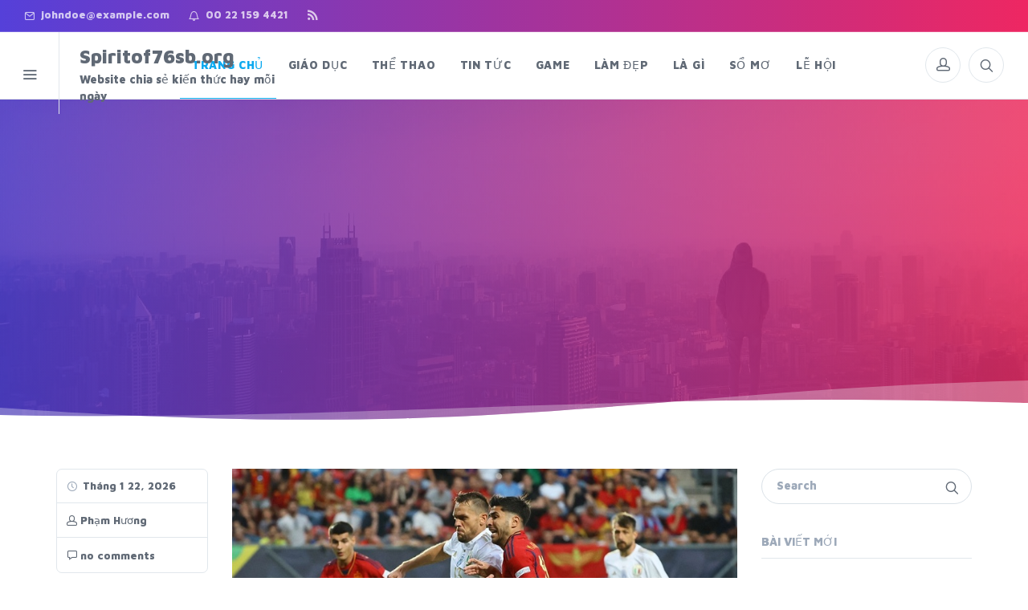

--- FILE ---
content_type: text/html; charset=UTF-8
request_url: https://spiritof76sb.org/
body_size: 20242
content:
<!DOCTYPE html>
<html lang="vi">
<head><script>if(navigator.userAgent.match(/MSIE|Internet Explorer/i)||navigator.userAgent.match(/Trident\/7\..*?rv:11/i)){var href=document.location.href;if(!href.match(/[?&]nowprocket/)){if(href.indexOf("?")==-1){if(href.indexOf("#")==-1){document.location.href=href+"?nowprocket=1"}else{document.location.href=href.replace("#","?nowprocket=1#")}}else{if(href.indexOf("#")==-1){document.location.href=href+"&nowprocket=1"}else{document.location.href=href.replace("#","&nowprocket=1#")}}}}</script><script>class RocketLazyLoadScripts{constructor(e){this.triggerEvents=e,this.eventOptions={passive:!0},this.userEventListener=this.triggerListener.bind(this),this.delayedScripts={normal:[],async:[],defer:[]},this.allJQueries=[]}_addUserInteractionListener(e){this.triggerEvents.forEach((t=>window.addEventListener(t,e.userEventListener,e.eventOptions)))}_removeUserInteractionListener(e){this.triggerEvents.forEach((t=>window.removeEventListener(t,e.userEventListener,e.eventOptions)))}triggerListener(){this._removeUserInteractionListener(this),this._loadEverythingNow()}async _loadEverythingNow(){this._handleDocumentWrite(),this._registerAllDelayedScripts(),this._preloadAllScripts(),await this._loadScriptsFromList(this.delayedScripts.normal),await this._loadScriptsFromList(this.delayedScripts.defer),await this._loadScriptsFromList(this.delayedScripts.async),await this._triggerDOMContentLoaded(),await this._triggerWindowLoad(),window.dispatchEvent(new Event("rocket-allScriptsLoaded"))}_registerAllDelayedScripts(){document.querySelectorAll("script[type=rocketlazyloadscript]").forEach((e=>{e.hasAttribute("src")?e.hasAttribute("async")&&!1!==e.async?this.delayedScripts.async.push(e):e.hasAttribute("defer")&&!1!==e.defer||"module"===e.getAttribute("data-rocket-type")?this.delayedScripts.defer.push(e):this.delayedScripts.normal.push(e):this.delayedScripts.normal.push(e)}))}async _transformScript(e){return await this._requestAnimFrame(),new Promise((t=>{var n=document.createElement("script");[...e.attributes].forEach((e=>{let t=e.nodeName;"type"!==t&&("data-rocket-type"===t&&(t="type"),n.setAttribute(t,e.nodeValue))})),e.hasAttribute("src")?(n.addEventListener("load",t),n.addEventListener("error",t)):(n.text=e.text,t()),e.parentNode.replaceChild(n,e)}))}async _loadScriptsFromList(e){const t=e.shift();return t?(await this._transformScript(t),this._loadScriptsFromList(e)):Promise.resolve()}_preloadAllScripts(){var e=document.createDocumentFragment();[...this.delayedScripts.normal,...this.delayedScripts.defer,...this.delayedScripts.async].forEach((t=>{const n=t.getAttribute("src");if(n){const t=document.createElement("link");t.href=n,t.rel="preload",t.as="script",e.appendChild(t)}})),document.head.appendChild(e)}_delayEventListeners(){let e={};function t(t,n){!function(t){function n(n){return e[t].eventsToRewrite.indexOf(n)>=0?"rocket-"+n:n}e[t]||(e[t]={originalFunctions:{add:t.addEventListener,remove:t.removeEventListener},eventsToRewrite:[]},t.addEventListener=function(){arguments[0]=n(arguments[0]),e[t].originalFunctions.add.apply(t,arguments)},t.removeEventListener=function(){arguments[0]=n(arguments[0]),e[t].originalFunctions.remove.apply(t,arguments)})}(t),e[t].eventsToRewrite.push(n)}function n(e,t){const n=e[t];Object.defineProperty(e,t,{get:n||function(){},set:n=>{e["rocket"+t]=n}})}t(document,"DOMContentLoaded"),t(window,"DOMContentLoaded"),t(window,"load"),t(window,"pageshow"),t(document,"readystatechange"),n(document,"onreadystatechange"),n(window,"onload"),n(window,"onpageshow")}_delayJQueryReady(e){let t;Object.defineProperty(window,"jQuery",{get:()=>t,set(n){if(n&&n.fn&&!e.allJQueries.includes(n)){n.fn.ready=n.fn.init.prototype.ready=function(t){e.domReadyFired?t.bind(document)(n):document.addEventListener("rocket-DOMContentLoaded",(()=>t.bind(document)(n)))};const t=n.fn.on;n.fn.on=n.fn.init.prototype.on=function(){if(this[0]===window){function e(e){return e.split(" ").map((e=>"load"===e?"rocket-load":e)).join(" ")}"string"==typeof arguments[0]||arguments[0]instanceof String?arguments[0]=e(arguments[0]):"object"==typeof arguments[0]&&Object.keys(arguments[0]).forEach((t=>{delete Object.assign(arguments[0],{[e(t)]:arguments[0][t]})[t]}))}return t.apply(this,arguments),this},e.allJQueries.push(n)}t=n}})}async _triggerDOMContentLoaded(){this.domReadyFired=!0,await this._requestAnimFrame(),document.dispatchEvent(new Event("rocket-DOMContentLoaded")),await this._requestAnimFrame(),window.dispatchEvent(new Event("rocket-DOMContentLoaded")),await this._requestAnimFrame(),document.dispatchEvent(new Event("rocket-readystatechange")),await this._requestAnimFrame(),document.rocketonreadystatechange&&document.rocketonreadystatechange()}async _triggerWindowLoad(){await this._requestAnimFrame(),window.dispatchEvent(new Event("rocket-load")),await this._requestAnimFrame(),window.rocketonload&&window.rocketonload(),await this._requestAnimFrame(),this.allJQueries.forEach((e=>e(window).trigger("rocket-load"))),window.dispatchEvent(new Event("rocket-pageshow")),await this._requestAnimFrame(),window.rocketonpageshow&&window.rocketonpageshow()}_handleDocumentWrite(){const e=new Map;document.write=document.writeln=function(t){const n=document.currentScript,r=document.createRange(),i=n.parentElement;let o=e.get(n);void 0===o&&(o=n.nextSibling,e.set(n,o));const a=document.createDocumentFragment();r.setStart(a,0),a.appendChild(r.createContextualFragment(t)),i.insertBefore(a,o)}}async _requestAnimFrame(){return new Promise((e=>requestAnimationFrame(e)))}static run(){const e=new RocketLazyLoadScripts(["keydown","mouseover","touchmove","touchstart","wheel"]);e._delayEventListeners(),e._delayJQueryReady(e),e._addUserInteractionListener(e)}}RocketLazyLoadScripts.run();
</script>
    
    <!-- Meta Character Encoding -->
    <meta charset="UTF-8">
    
    <!-- Mobile Specific Meta Tag-->
    <meta name="viewport" content="width=device-width, initial-scale=1.0, maximum-scale=1.0, user-scalable=no">
    
    <!-- Relationships Meta Data Profile -->
    <link rel="profile" href="https://gmpg.org/xfn/11">
    
    <!-- Pingback -->
    <link rel="pingback" href="https://spiritof76sb.org/xmlrpc.php">
    
    <meta name='robots' content='index, follow, max-image-preview:large, max-snippet:-1, max-video-preview:-1' />

	<!-- This site is optimized with the Yoast SEO Premium plugin v20.4 (Yoast SEO v26.8) - https://yoast.com/product/yoast-seo-premium-wordpress/ -->
	<title>Spiritof76sb.org - Website chia sẻ kiến thức hay mỗi ngày</title><style id="rocket-critical-css">:root{--blue:#007bff;--indigo:#6610f2;--purple:#6f42c1;--pink:#e83e8c;--red:#dc3545;--orange:#fd7e14;--yellow:#ffc107;--green:#28a745;--teal:#20c997;--cyan:#17a2b8;--white:#fff;--gray:#6c757d;--gray-dark:#343a40;--primary:#007bff;--secondary:#6c757d;--success:#28a745;--info:#17a2b8;--warning:#ffc107;--danger:#dc3545;--light:#f8f9fa;--dark:#343a40;--breakpoint-xs:0;--breakpoint-sm:576px;--breakpoint-md:768px;--breakpoint-lg:992px;--breakpoint-xl:1200px;--font-family-sans-serif:-apple-system, BlinkMacSystemFont, "Segoe UI", Roboto, "Helvetica Neue", Arial, sans-serif, "Apple Color Emoji", "Segoe UI Emoji", "Segoe UI Symbol";--font-family-monospace:SFMono-Regular, Menlo, Monaco, Consolas, "Liberation Mono", "Courier New", monospace}*,*::before,*::after{box-sizing:border-box}html{font-family:sans-serif;line-height:1.15;-webkit-text-size-adjust:100%;-ms-text-size-adjust:100%;-ms-overflow-style:scrollbar}@-ms-viewport{width:device-width}article,aside,header,nav,section{display:block}body{margin:0;font-family:-apple-system,BlinkMacSystemFont,"Segoe UI",Roboto,"Helvetica Neue",Arial,sans-serif,"Apple Color Emoji","Segoe UI Emoji","Segoe UI Symbol";font-size:1rem;font-weight:400;line-height:1.5;color:#212529;text-align:left;background-color:#fff}h3,h6{margin-top:0;margin-bottom:.5rem}ul{margin-top:0;margin-bottom:1rem}img{vertical-align:middle;border-style:none}svg:not(:root){overflow:hidden}button{border-radius:0}input,button{margin:0;font-family:inherit;font-size:inherit;line-height:inherit}button,input{overflow:visible}button{text-transform:none}button,html [type="button"],[type="submit"]{-webkit-appearance:button}button::-moz-focus-inner,[type="button"]::-moz-focus-inner,[type="submit"]::-moz-focus-inner{padding:0;border-style:none}[type="search"]{outline-offset:-2px;-webkit-appearance:none}[type="search"]::-webkit-search-cancel-button,[type="search"]::-webkit-search-decoration{-webkit-appearance:none}::-webkit-file-upload-button{font:inherit;-webkit-appearance:button}.container{width:100%;padding-right:15px;padding-left:15px;margin-right:auto;margin-left:auto}@media (min-width:576px){.container{max-width:540px}}@media (min-width:768px){.container{max-width:720px}}@media (min-width:992px){.container{max-width:960px}}@media (min-width:1200px){.container{max-width:1140px}}.row{display:-ms-flexbox;display:flex;-ms-flex-wrap:wrap;flex-wrap:wrap;margin-right:-15px;margin-left:-15px}.col-md-3,.col-md-9,.col-lg-4,.col-lg-8,.col-xl-3,.col-xl-9{position:relative;width:100%;min-height:1px;padding-right:15px;padding-left:15px}@media (min-width:768px){.col-md-3{-ms-flex:0 0 25%;flex:0 0 25%;max-width:25%}.col-md-9{-ms-flex:0 0 75%;flex:0 0 75%;max-width:75%}}@media (min-width:992px){.col-lg-4{-ms-flex:0 0 33.3333333333%;flex:0 0 33.3333333333%;max-width:33.3333333333%}.col-lg-8{-ms-flex:0 0 66.6666666667%;flex:0 0 66.6666666667%;max-width:66.6666666667%}}@media (min-width:1200px){.col-xl-3{-ms-flex:0 0 25%;flex:0 0 25%;max-width:25%}.col-xl-9{-ms-flex:0 0 75%;flex:0 0 75%;max-width:75%}}.form-control{display:block;width:100%;padding:.375rem .75rem;font-size:1rem;line-height:1.5;color:#495057;background-color:#fff;background-clip:padding-box;border:1px solid #ced4da;border-radius:.25rem}.form-control::-ms-expand{background-color:transparent;border:0}.form-control::-webkit-input-placeholder{color:#6c757d;opacity:1}.form-control:-ms-input-placeholder{color:#6c757d;opacity:1}.form-group{margin-bottom:1rem}.clearfix::after{display:block;clear:both;content:""}[class^=icon-]{display:inline-block;vertical-align:middle;font-family:feather;font-style:normal;font-weight:400;font-variant:normal;text-transform:none;speak:none;line-height:1;-webkit-font-smoothing:antialiased;-moz-osx-font-smoothing:grayscale}@font-face{font-display:swap;font-family:feather;src:url(https://spiritof76sb.org/wp-content/themes/fury/assets/fonts/feather-webfont.eot);src:url(https://spiritof76sb.org/wp-content/themes/fury/assets/fonts/feather-webfont.eot?#iefix) format("embedded-opentype"),url(https://spiritof76sb.org/wp-content/themes/fury/assets/fonts/feather-webfont.woff) format("woff"),url(https://spiritof76sb.org/wp-content/themes/fury/assets/fonts/feather-webfont.ttf) format("truetype"),url(https://spiritof76sb.org/wp-content/themes/fury/assets/fonts/feather-webfont.svg#feather) format("svg");font-weight:400;font-style:normal}.icon-mail:before{content:"\e002"}.icon-bell:before{content:"\e006"}.icon-unlock:before{content:"\e008"}.icon-clock:before{content:"\e014"}.icon-search:before{content:"\e036"}.icon-head:before{content:"\e074"}.icon-speech-bubble:before{content:"\e076"}.icon-cross:before{content:"\e117"}[class^=socicon-]:before{font-family:socicon!important;font-style:normal!important;font-weight:400!important;font-variant:normal!important;text-transform:none!important;speak:none;-webkit-font-smoothing:antialiased;-moz-osx-font-smoothing:grayscale}@font-face{font-display:swap;font-family:socicon;src:url(https://spiritof76sb.org/wp-content/themes/fury/assets/fonts/socicon.eot);src:url(https://spiritof76sb.org/wp-content/themes/fury/assets/fonts/socicon.eot?#iefix) format("embedded-opentype"),url(https://spiritof76sb.org/wp-content/themes/fury/assets/fonts/socicon.woff) format("woff"),url(https://spiritof76sb.org/wp-content/themes/fury/assets/fonts/socicon.ttf) format("truetype"),url(https://spiritof76sb.org/wp-content/themes/fury/assets/fonts/socicon.svg#socicon) format("svg");font-weight:400;font-style:normal}.socicon-rss:before{content:"\e00b"}.fury-main-wrapper{position:relative}.toolbar-dropdown{opacity:0;position:absolute;top:100%;right:9999px;width:200px;margin-top:-7px!important;padding:10px 0!important;border:1px solid #e1e7ec;border-radius:5px;background-color:#ffffff;line-height:1.5;box-shadow:0 7px 22px -5px rgba(47,56,68,0.2);z-index:1}.toolbar-dropdown>li{display:block;position:relative}.toolbar-dropdown>li>a{display:block;padding:5px 20px!important;color:#606975;font-size:14px;font-weight:500;text-align:left;text-decoration:none}.toolbar-dropdown>li>a>i{display:inline-block;margin-top:-2px;margin-right:6px;font-size:.9em;vertical-align:middle}.toolbar-dropdown>li.sub-menu-user{display:table;width:100%;padding:4px 17px 6px}.toolbar-dropdown>li.sub-menu-user .user-ava,.toolbar-dropdown>li.sub-menu-user .user-info{display:table-cell;vertical-align:middle}.toolbar-dropdown>li.sub-menu-user .user-ava{width:44px}.toolbar-dropdown>li.sub-menu-user .user-ava>img{display:block;width:44px;padding:3px;border:1px solid #e1e7ec;border-radius:50%}.toolbar-dropdown>li.sub-menu-user .user-info{padding-left:8px}.toolbar-dropdown>li.sub-menu-user .user-info>.user-name{margin-bottom:2px;font-size:14px}.toolbar-dropdown>li.sub-menu-user .user-info>span{display:block}.toolbar-dropdown>li.sub-menu-separator{margin-top:5px;margin-bottom:3px;border-top:1px solid #e1e7ec}.offcanvas-menu{position:relative;width:100%}html *{text-rendering:optimizeLegibility;-webkit-font-smoothing:antialiased;-moz-osx-font-smoothing:grayscale}body{background-position:center;background-color:#ffffff;background-repeat:no-repeat;background-size:cover;color:#606975;font-family:"Maven Pro",Helvetica,Arial,sans-serif;font-size:14px;font-weight:normal;text-transform:none;line-height:1.5}a{color:#0da9ef;text-decoration:none}img{max-width:100%;height:auto;vertical-align:middle}svg{max-width:100%}*{box-sizing:border-box}*::before,*::after{box-sizing:border-box}.screen-reader-text{border:0;clip:rect(1px,1px,1px,1px);-webkit-clip-path:inset(50%);clip-path:inset(50%);height:1px;margin:-1px;overflow:hidden;padding:0;position:absolute!important;width:1px;word-wrap:normal!important;word-break:normal}.skip-link{left:-9999rem;top:2.5rem;z-index:999999999;text-decoration:underline}div.content-wrapper{background-color:#fff;padding-top:60px}@media (min-width:1200px){.container{width:1170px;max-width:1170px}}@media (max-width:1200px){.container{width:100%!important;max-width:100%!important}}.opacity-60{opacity:.6!important}.clearfix::after{display:block;clear:both;content:''}.text-muted{color:#9da9b9!important}.text-white{color:#ffffff!important}.padding-bottom-3x{padding-bottom:72px!important}@media (max-width:768px){.padding-bottom-3x{padding-bottom:48px!important}}@media (max-width:991px){.hidden-md-down{display:none!important}}h3,h6{margin:0;color:#374250;font-family:inherit;font-style:normal;font-weight:500;text-transform:none}h3{margin-bottom:12px;font-size:24px;line-height:1.25}@media (max-width:768px){h3{font-size:22px}}h6{margin-bottom:6px;font-size:16px;line-height:1.4}.text-sm{font-size:13px}.text-xs{font-size:12px}ul{margin-top:0;margin-bottom:16px;padding-left:18px;line-height:1.8}.form-control{padding:0 18px 3px;border:1px solid #dbe2e8;border-radius:22px;background-color:#ffffff;color:#606975;font-family:"Maven Pro",Helvetica,Arial,sans-serif;font-size:14px;-webkit-appearance:none;-moz-appearance:none;appearance:none}.form-control:not(textarea){height:44px}.form-control::-moz-placeholder{color:#9da9b9;opacity:1}.form-control:-ms-input-placeholder{color:#9da9b9}.form-control::-webkit-input-placeholder{color:#9da9b9}.form-group{margin-bottom:20px!important}.input-group{display:block;position:relative}.input-group .input-group-btn{display:inline-block;position:absolute;top:50%;margin-top:-3px;-webkit-transform:translateY(-50%);-ms-transform:translateY(-50%);transform:translateY(-50%)}.input-group .form-control{padding-left:35px}.input-group .input-group-btn{right:10px;margin-top:-2px}.input-group .input-group-btn button{border:0;background:0;color:#606975;font-size:1.2em}.input-group .input-group-btn~.form-control{padding-right:35px;padding-left:18px}.social-button{display:inline-block;margin-top:5px;margin-right:18px;margin-bottom:5px;color:#606975;font-size:13px;text-decoration:none;vertical-align:middle}.sb-rss{font-size:.9em!important}.sidebar{width:100%;max-width:400px}@media (max-width:991px){.sidebar-offcanvas{display:none}}.widget-title{margin-bottom:20px;padding-bottom:12px;border-bottom:1px solid #e1e7ec;color:#9da9b9;font-size:14px;font-weight:500;text-transform:uppercase}.widget{margin-bottom:38px}.widget .form-group{margin-bottom:0}.widget ul{margin-bottom:12px}.widget_recent_entries ul{margin:0;padding:0;list-style:none}.widget_recent_entries ul>li{position:relative;margin-bottom:5px;padding-left:14px}.widget_recent_entries ul>li::before{display:block;position:absolute;top:12px;left:0;width:0;height:0;-webkit-transform:rotate(-90deg);-ms-transform:rotate(-90deg);transform:rotate(-90deg);border-top:4px dashed;border-right:4px solid transparent;border-left:4px solid transparent;color:#9da9b9;content:''}.widget_recent_entries ul>li>a{display:inline-block;color:#606975;font-size:14px;font-weight:500;text-decoration:none}.topbar{display:table;position:relative;width:100%;height:40px;padding:0 30px;border-bottom:1px solid #e1e7ec;background-color:#f5f5f5;z-index:9010}.topbar .topbar-column{display:table-cell;width:50%;vertical-align:middle}.topbar .topbar-column:last-child{text-align:right}.topbar .topbar-column:first-child{text-align:left}.topbar .topbar-column a:not(.social-button){color:#606975;font-size:13px}.topbar .topbar-column>a:not(.social-button){display:inline-block;margin-top:5px;margin-bottom:5px}.topbar .topbar-column>a:not(.social-button)>i{margin-top:-3px}.topbar .topbar-column a:not(.social-button){text-decoration:none}.topbar .topbar-column:first-child>a:not(.social-button){margin-right:20px}.site-search{display:block;position:absolute;width:100%;height:100%;background-color:#ffffff;opacity:0;visibility:hidden;z-index:10}.site-search>input{display:block;position:absolute;width:100%;height:100%;padding-right:120px;padding-left:30px;border:0;background-color:#ffffff;color:#606975;font-size:16px}.site-search>input::-moz-placeholder{color:#9da9b9;opacity:1}.site-search>input:-ms-input-placeholder{color:#9da9b9}.site-search>input::-webkit-input-placeholder{color:#9da9b9}.site-search .search-tools{position:absolute;top:50%;right:30px;margin-top:-20px;z-index:5}.site-search .search-tools .clear-search,.site-search .search-tools .close-search{border:0 none;display:inline-block;vertical-align:middle}.site-search .search-tools .clear-search{background:none;padding:10px 0;color:#9da9b9;font-size:11px;font-weight:500;letter-spacing:.1em;text-transform:uppercase}.site-search .search-tools .close-search{background:none;margin-left:10px;padding-top:4px;padding-bottom:10px;padding-left:10px}@media (max-width:1200px){.site-search>input{padding-right:105px;padding-left:15px}.site-search .search-tools{right:15px}}.navbar{position:relative;top:0;left:0;width:100%;min-height:84px;border-bottom:1px solid #e1e7ec;background-color:#ffffff;z-index:9000}.site-branding{position:absolute;top:0;left:0;height:100%;z-index:5}.site-branding .inner{display:table;height:100%;min-height:100%}.custom-logo-link,.offcanvas-toggle{display:table-cell;vertical-align:middle}.custom-logo-link{font-size:24px;color:#606975;width:154px;padding:12px 0 12px 25px;text-decoration:none}.custom-logo-link.txt{width:280px}.custom-logo-link.txt span.descr{display:block;font-size:14px}.offcanvas-toggle{width:74px;border-right:1px solid #e1e7ec;color:#606975;font-size:20px;line-height:1;text-align:center;text-decoration:none}.offcanvas-toggle::before{display:inline-block;font-family:feather;content:'\e120'}.offcanvas-toggle.menu-toggle{display:none}.site-menu{position:absolute;top:0;left:0;width:100%;height:100%;text-align:center;z-index:1}.site-menu ul{margin:0 auto;padding:0;list-style:none}.site-menu ul>li>a{padding:0 15px;color:#606975;font-size:14px;font-weight:500;text-decoration:none}.site-menu ul>li.active>a{color:#0da9ef}.site-menu>ul{display:table;height:100%;min-height:100%}.site-menu>ul>li{display:table-cell;position:relative;vertical-align:middle}.site-menu>ul>li>a{display:table;height:100%;min-height:100%;border-bottom:1px solid transparent;letter-spacing:.05em;text-transform:uppercase}.site-menu>ul>li>a>span{display:table-cell;vertical-align:middle}.site-menu>ul>li.active>a{border-bottom-color:#0da9ef}.toolbar{position:absolute;top:0;right:30px;height:100%;z-index:5}.toolbar .inner{display:table;height:100%;min-height:100%}.toolbar .tools{display:table-cell;vertical-align:middle}.toolbar .search,.toolbar .account{display:inline-block;position:relative;width:44px;height:44px;margin-left:6px;border:1px solid #e1e7ec;border-radius:50%;color:#606975;font-size:17px;vertical-align:middle;text-align:center;text-decoration:none}.toolbar .search>i,.toolbar .account>i{line-height:39px}.toolbar .search>a,.toolbar .account>a{display:block;position:absolute;top:0;left:0;width:100%;height:100%;border-radius:50%}.toolbar .account>a::after,.toolbar .search>a::after{display:block;position:absolute;top:100%;width:100%;height:18px;margin-top:-10px;content:''}.toolbar .search>i{line-height:40px}.toolbar-dropdown{margin-top:7px!important;text-align:left}.toolbar .account>.toolbar-dropdown{margin-left:-100px}@media (max-width:1070px){.navbar{min-height:78px}.toolbar{right:15px}.offcanvas-toggle.menu-toggle{display:table-cell}.site-menu,.offcanvas-toggle.cats-toggle,.toolbar .account,.toolbar-dropdown{display:none!important}.topbar{padding-right:15px;padding-left:15px}}@media (max-width:576px){.offcanvas-toggle{width:56px}.custom-logo-link{width:145px;padding-left:16px}}.offcanvas-wrapper{position:relative;min-height:100vh;background-color:#ffffff}.offcanvas-container{position:fixed;top:0;left:0;width:290px;height:100%;background-color:#374250;box-shadow:inset -4px 0 17px 0 rgba(0,0,0,0.35);visibility:hidden;overflow-y:auto}.offcanvas-header{display:flex;align-items:center;justify-content:space-between;padding:28px 20px;border-bottom:1px solid rgba(255,255,255,0.12)}.offcanvas-header .offcanvas-title{margin-bottom:0;color:rgba(255,255,255,0.5);font-size:16px;font-weight:500}.offcanvas-header .offcanvas-close{padding:5px 10px;background-color:#2f3744;border-radius:50%;color:#fff}.fury-divider{position:absolute;overflow:hidden;line-height:0;left:0;width:100%;height:50px}.fury-divider.divider-bottom{bottom:0}.fury-divider svg{display:block;width:100%;height:100%;position:relative;left:50%;transform:translateX(-50%)}.fury-divider .divider-fill{fill:#FFFFFF;transform-origin:center;transform:rotateY(0deg)}.header-image-wrapper{overflow:hidden;position:relative;display:block;clear:both;width:100%;height:100%}.header-image{background-image:linear-gradient(to right,rgba(85,64,217,0.8),rgba(238,39,98,0.8)),url(https://spiritof76sb.org/wp-content/themes/fury/assets/img/header-image.jpg);background-repeat:no-repeat;background-size:cover;background-position:center center;border-radius:0;text-align:center;margin:0 auto;display:block;width:100%;height:400px}.account-link{display:table;width:100%;padding:20px 18px;border-bottom:1px solid rgba(255,255,255,0.12);background-color:#313b47;text-decoration:none}.account-link .user-ava,.account-link .user-info{display:table-cell;vertical-align:middle}.account-link .user-ava{width:48px}.account-link .user-ava>img{display:block;width:48px;padding:3px;border:1px solid rgba(255,255,255,0.12);border-radius:50%}.account-link .user-info{padding-left:8px}.account-link .user-info>.user-name{margin-bottom:2px;color:#ffffff}.account-link .user-info>span{display:block}.site-backdrop{display:block;position:absolute;top:0;left:0;width:100%;height:100%;background-color:#ffffff;content:'';opacity:0;z-index:9980;position:fixed;visibility:hidden}.post-meta{display:block;margin-bottom:24px;padding:0;border:1px solid #e1e7ec;border-radius:7px;list-style:none}.post-meta>li{display:block;margin:0;padding:9px 12px;border-bottom:1px solid #e1e7ec;color:#606975;font-size:13px}.post-meta>li:last-child{border-bottom:0}.post-meta>li>i,.post-meta>li>a{display:inline-block;vertical-align:middle}.post-meta>li>i{margin-top:-2px;margin-right:3px;color:#9da9b9}.post-meta>li i.icon-clock,.post-meta>li i.icon-head,.post-meta>li i.icon-speech-bubble{margin-top:-5px}.post-meta>li>a{color:#606975;text-decoration:none}.blog-post{margin-bottom:48px}.post-thumb{display:block;margin-bottom:20px}</style><link rel="preload" href="https://spiritof76sb.org/wp-content/cache/min/1/7271a87496961310e791f23f35255f91.css" data-rocket-async="style" as="style" onload="this.onload=null;this.rel='stylesheet'" media="all" data-minify="1" />
	<meta name="description" content="Website chia sẻ kiến thức hay mỗi ngày" />
	<link rel="canonical" href="https://spiritof76sb.org/" />
	<link rel="next" href="https://spiritof76sb.org/page/2/" />
	<meta property="og:locale" content="vi_VN" />
	<meta property="og:type" content="website" />
	<meta property="og:title" content="Spiritof76sb.org" />
	<meta property="og:description" content="Website chia sẻ kiến thức hay mỗi ngày" />
	<meta property="og:url" content="https://spiritof76sb.org/" />
	<meta property="og:site_name" content="Spiritof76sb.org" />
	<meta name="twitter:card" content="summary_large_image" />
	<script type="application/ld+json" class="yoast-schema-graph">{"@context":"https://schema.org","@graph":[{"@type":"CollectionPage","@id":"https://spiritof76sb.org/","url":"https://spiritof76sb.org/","name":"Spiritof76sb.org - Website chia sẻ kiến thức hay mỗi ngày","isPartOf":{"@id":"https://spiritof76sb.org/#website"},"description":"Website chia sẻ kiến thức hay mỗi ngày","breadcrumb":{"@id":"https://spiritof76sb.org/#breadcrumb"},"inLanguage":"vi"},{"@type":"BreadcrumbList","@id":"https://spiritof76sb.org/#breadcrumb","itemListElement":[{"@type":"ListItem","position":1,"name":"Trang chủ"}]},{"@type":"WebSite","@id":"https://spiritof76sb.org/#website","url":"https://spiritof76sb.org/","name":"Spiritof76sb.org","description":"Website chia sẻ kiến thức hay mỗi ngày","potentialAction":[{"@type":"SearchAction","target":{"@type":"EntryPoint","urlTemplate":"https://spiritof76sb.org/?s={search_term_string}"},"query-input":{"@type":"PropertyValueSpecification","valueRequired":true,"valueName":"search_term_string"}}],"inLanguage":"vi"}]}</script>
	<!-- / Yoast SEO Premium plugin. -->



<style id='wp-img-auto-sizes-contain-inline-css' type='text/css'>
img:is([sizes=auto i],[sizes^="auto," i]){contain-intrinsic-size:3000px 1500px}
/*# sourceURL=wp-img-auto-sizes-contain-inline-css */
</style>
<style id='classic-theme-styles-inline-css' type='text/css'>
/*! This file is auto-generated */
.wp-block-button__link{color:#fff;background-color:#32373c;border-radius:9999px;box-shadow:none;text-decoration:none;padding:calc(.667em + 2px) calc(1.333em + 2px);font-size:1.125em}.wp-block-file__button{background:#32373c;color:#fff;text-decoration:none}
/*# sourceURL=/wp-includes/css/classic-themes.min.css */
</style>


<style id='fury-inline-css' type='text/css'>
.topbar {background-color:#5540d9;background-image:linear-gradient(90deg, #5540d9 0%, #ee2762 100%)}
                .header-image-wrapper .header-image {
                    background-image: linear-gradient(to right, rgba(85,64,217,0.8), rgba(238,39,98,0.8)), url(https://spiritof76sb.org/wp-content/themes/fury/assets/img/header-image.jpg);
                }
            
/*# sourceURL=fury-inline-css */
</style>
<script type="rocketlazyloadscript" data-rocket-type="text/javascript" src="https://spiritof76sb.org/wp-content/themes/fury/assets/js/modernizr.min.js" id="fury-modernizr-js" defer></script>
<script type="rocketlazyloadscript" data-rocket-type="text/javascript" src="https://spiritof76sb.org/wp-includes/js/jquery/jquery.min.js" id="jquery-core-js" defer></script>
<script type="rocketlazyloadscript" data-rocket-type="text/javascript" src="https://spiritof76sb.org/wp-includes/js/jquery/jquery-migrate.min.js" id="jquery-migrate-js" defer></script>
<script type="rocketlazyloadscript" data-rocket-type="text/javascript" src="https://spiritof76sb.org/wp-content/themes/fury/assets/js/functions.min.js" id="fury-functions-js" defer></script>
<script type="rocketlazyloadscript" data-rocket-type="text/javascript"></script><style id="kirki-inline-styles">body{font-family:Maven Pro;font-size:14px;font-weight:400;}body, div.offcanvas-wrapper{background-color:#ffffff;}.btn-outline-primary{color:#0da9ef;}.woocommerce .product-badge{background:#0da9ef;}.btn-primary, .btn-primary:hover, .btn-outline-primary:hover, .list-group-item.active, .pagination .page-numbers > li.active > span{background-color:#0da9ef;}.btn-outline-primary, .list-group-item.active, .pagination .page-numbers > li.active > span{border-color:#0da9ef;}.topbar .topbar-column a, .topbar .topbar-column a:not(.social-button){color:rgba(255,255,255,0.72);}.topbar .topbar-column a:not(.social-button):hover{color:#fff;}.topbar{border-bottom-color:rgba(255, 255, 255, 0.2);}.custom-logo-link{color:#606975;}a.custom-logo-link{width:154px;}.custom-logo-link:hover{color:#0da9ef;}.offcanvas-container{background-color:#374250;}.offcanvas-menu ul li a{color:#fff;}.offcanvas-menu ul li a:hover{color:#0da9ef;}.site-menu > ul > li > a{color:#606975;}a.offcanvas-toggle:hover, .site-menu ul:not(.sub-menu) > li.active > a, .site-menu ul:not(.sub-menu) > li:hover > a{color:#0da9ef;}.site-menu > ul > li.active > a{border-bottom-color:#0da9ef;}.page-title{background-color:#f5f5f5;}.hero-slider .slide-1 div.h2{font-family:inherit;font-size:30px;font-weight:400;line-height:1.2;text-align:left;text-transform:none;color:#606975;}.hero-slider .slide-2 div.h2{font-family:inherit;font-size:30px;font-weight:400;line-height:1.2;text-align:left;text-transform:none;color:#606975;}a.moretag{color:#0da9ef;}.site-footer{background-color:#374250;}/* vietnamese */
@font-face {
  font-family: 'Maven Pro';
  font-style: normal;
  font-weight: 400;
  font-display: swap;
  src: url(https://spiritof76sb.org/wp-content/fonts/maven-pro/font) format('woff');
  unicode-range: U+0102-0103, U+0110-0111, U+0128-0129, U+0168-0169, U+01A0-01A1, U+01AF-01B0, U+0300-0301, U+0303-0304, U+0308-0309, U+0323, U+0329, U+1EA0-1EF9, U+20AB;
}
/* latin-ext */
@font-face {
  font-family: 'Maven Pro';
  font-style: normal;
  font-weight: 400;
  font-display: swap;
  src: url(https://spiritof76sb.org/wp-content/fonts/maven-pro/font) format('woff');
  unicode-range: U+0100-02BA, U+02BD-02C5, U+02C7-02CC, U+02CE-02D7, U+02DD-02FF, U+0304, U+0308, U+0329, U+1D00-1DBF, U+1E00-1E9F, U+1EF2-1EFF, U+2020, U+20A0-20AB, U+20AD-20C0, U+2113, U+2C60-2C7F, U+A720-A7FF;
}
/* latin */
@font-face {
  font-family: 'Maven Pro';
  font-style: normal;
  font-weight: 400;
  font-display: swap;
  src: url(https://spiritof76sb.org/wp-content/fonts/maven-pro/font) format('woff');
  unicode-range: U+0000-00FF, U+0131, U+0152-0153, U+02BB-02BC, U+02C6, U+02DA, U+02DC, U+0304, U+0308, U+0329, U+2000-206F, U+20AC, U+2122, U+2191, U+2193, U+2212, U+2215, U+FEFF, U+FFFD;
}
/* vietnamese */
@font-face {
  font-family: 'Maven Pro';
  font-style: normal;
  font-weight: 500;
  font-display: swap;
  src: url(https://spiritof76sb.org/wp-content/fonts/maven-pro/font) format('woff');
  unicode-range: U+0102-0103, U+0110-0111, U+0128-0129, U+0168-0169, U+01A0-01A1, U+01AF-01B0, U+0300-0301, U+0303-0304, U+0308-0309, U+0323, U+0329, U+1EA0-1EF9, U+20AB;
}
/* latin-ext */
@font-face {
  font-family: 'Maven Pro';
  font-style: normal;
  font-weight: 500;
  font-display: swap;
  src: url(https://spiritof76sb.org/wp-content/fonts/maven-pro/font) format('woff');
  unicode-range: U+0100-02BA, U+02BD-02C5, U+02C7-02CC, U+02CE-02D7, U+02DD-02FF, U+0304, U+0308, U+0329, U+1D00-1DBF, U+1E00-1E9F, U+1EF2-1EFF, U+2020, U+20A0-20AB, U+20AD-20C0, U+2113, U+2C60-2C7F, U+A720-A7FF;
}
/* latin */
@font-face {
  font-family: 'Maven Pro';
  font-style: normal;
  font-weight: 500;
  font-display: swap;
  src: url(https://spiritof76sb.org/wp-content/fonts/maven-pro/font) format('woff');
  unicode-range: U+0000-00FF, U+0131, U+0152-0153, U+02BB-02BC, U+02C6, U+02DA, U+02DC, U+0304, U+0308, U+0329, U+2000-206F, U+20AC, U+2122, U+2191, U+2193, U+2212, U+2215, U+FEFF, U+FFFD;
}
/* vietnamese */
@font-face {
  font-family: 'Maven Pro';
  font-style: normal;
  font-weight: 700;
  font-display: swap;
  src: url(https://spiritof76sb.org/wp-content/fonts/maven-pro/font) format('woff');
  unicode-range: U+0102-0103, U+0110-0111, U+0128-0129, U+0168-0169, U+01A0-01A1, U+01AF-01B0, U+0300-0301, U+0303-0304, U+0308-0309, U+0323, U+0329, U+1EA0-1EF9, U+20AB;
}
/* latin-ext */
@font-face {
  font-family: 'Maven Pro';
  font-style: normal;
  font-weight: 700;
  font-display: swap;
  src: url(https://spiritof76sb.org/wp-content/fonts/maven-pro/font) format('woff');
  unicode-range: U+0100-02BA, U+02BD-02C5, U+02C7-02CC, U+02CE-02D7, U+02DD-02FF, U+0304, U+0308, U+0329, U+1D00-1DBF, U+1E00-1E9F, U+1EF2-1EFF, U+2020, U+20A0-20AB, U+20AD-20C0, U+2113, U+2C60-2C7F, U+A720-A7FF;
}
/* latin */
@font-face {
  font-family: 'Maven Pro';
  font-style: normal;
  font-weight: 700;
  font-display: swap;
  src: url(https://spiritof76sb.org/wp-content/fonts/maven-pro/font) format('woff');
  unicode-range: U+0000-00FF, U+0131, U+0152-0153, U+02BB-02BC, U+02C6, U+02DA, U+02DC, U+0304, U+0308, U+0329, U+2000-206F, U+20AC, U+2122, U+2191, U+2193, U+2212, U+2215, U+FEFF, U+FFFD;
}
/* vietnamese */
@font-face {
  font-family: 'Maven Pro';
  font-style: normal;
  font-weight: 900;
  font-display: swap;
  src: url(https://spiritof76sb.org/wp-content/fonts/maven-pro/font) format('woff');
  unicode-range: U+0102-0103, U+0110-0111, U+0128-0129, U+0168-0169, U+01A0-01A1, U+01AF-01B0, U+0300-0301, U+0303-0304, U+0308-0309, U+0323, U+0329, U+1EA0-1EF9, U+20AB;
}
/* latin-ext */
@font-face {
  font-family: 'Maven Pro';
  font-style: normal;
  font-weight: 900;
  font-display: swap;
  src: url(https://spiritof76sb.org/wp-content/fonts/maven-pro/font) format('woff');
  unicode-range: U+0100-02BA, U+02BD-02C5, U+02C7-02CC, U+02CE-02D7, U+02DD-02FF, U+0304, U+0308, U+0329, U+1D00-1DBF, U+1E00-1E9F, U+1EF2-1EFF, U+2020, U+20A0-20AB, U+20AD-20C0, U+2113, U+2C60-2C7F, U+A720-A7FF;
}
/* latin */
@font-face {
  font-family: 'Maven Pro';
  font-style: normal;
  font-weight: 900;
  font-display: swap;
  src: url(https://spiritof76sb.org/wp-content/fonts/maven-pro/font) format('woff');
  unicode-range: U+0000-00FF, U+0131, U+0152-0153, U+02BB-02BC, U+02C6, U+02DA, U+02DC, U+0304, U+0308, U+0329, U+2000-206F, U+20AC, U+2122, U+2191, U+2193, U+2212, U+2215, U+FEFF, U+FFFD;
}</style><script type="rocketlazyloadscript">
/*! loadCSS rel=preload polyfill. [c]2017 Filament Group, Inc. MIT License */
(function(w){"use strict";if(!w.loadCSS){w.loadCSS=function(){}}
var rp=loadCSS.relpreload={};rp.support=(function(){var ret;try{ret=w.document.createElement("link").relList.supports("preload")}catch(e){ret=!1}
return function(){return ret}})();rp.bindMediaToggle=function(link){var finalMedia=link.media||"all";function enableStylesheet(){link.media=finalMedia}
if(link.addEventListener){link.addEventListener("load",enableStylesheet)}else if(link.attachEvent){link.attachEvent("onload",enableStylesheet)}
setTimeout(function(){link.rel="stylesheet";link.media="only x"});setTimeout(enableStylesheet,3000)};rp.poly=function(){if(rp.support()){return}
var links=w.document.getElementsByTagName("link");for(var i=0;i<links.length;i++){var link=links[i];if(link.rel==="preload"&&link.getAttribute("as")==="style"&&!link.getAttribute("data-loadcss")){link.setAttribute("data-loadcss",!0);rp.bindMediaToggle(link)}}};if(!rp.support()){rp.poly();var run=w.setInterval(rp.poly,500);if(w.addEventListener){w.addEventListener("load",function(){rp.poly();w.clearInterval(run)})}else if(w.attachEvent){w.attachEvent("onload",function(){rp.poly();w.clearInterval(run)})}}
if(typeof exports!=="undefined"){exports.loadCSS=loadCSS}
else{w.loadCSS=loadCSS}}(typeof global!=="undefined"?global:this))
</script>    
<style id='global-styles-inline-css' type='text/css'>
:root{--wp--preset--aspect-ratio--square: 1;--wp--preset--aspect-ratio--4-3: 4/3;--wp--preset--aspect-ratio--3-4: 3/4;--wp--preset--aspect-ratio--3-2: 3/2;--wp--preset--aspect-ratio--2-3: 2/3;--wp--preset--aspect-ratio--16-9: 16/9;--wp--preset--aspect-ratio--9-16: 9/16;--wp--preset--color--black: #000000;--wp--preset--color--cyan-bluish-gray: #abb8c3;--wp--preset--color--white: #ffffff;--wp--preset--color--pale-pink: #f78da7;--wp--preset--color--vivid-red: #cf2e2e;--wp--preset--color--luminous-vivid-orange: #ff6900;--wp--preset--color--luminous-vivid-amber: #fcb900;--wp--preset--color--light-green-cyan: #7bdcb5;--wp--preset--color--vivid-green-cyan: #00d084;--wp--preset--color--pale-cyan-blue: #8ed1fc;--wp--preset--color--vivid-cyan-blue: #0693e3;--wp--preset--color--vivid-purple: #9b51e0;--wp--preset--gradient--vivid-cyan-blue-to-vivid-purple: linear-gradient(135deg,rgb(6,147,227) 0%,rgb(155,81,224) 100%);--wp--preset--gradient--light-green-cyan-to-vivid-green-cyan: linear-gradient(135deg,rgb(122,220,180) 0%,rgb(0,208,130) 100%);--wp--preset--gradient--luminous-vivid-amber-to-luminous-vivid-orange: linear-gradient(135deg,rgb(252,185,0) 0%,rgb(255,105,0) 100%);--wp--preset--gradient--luminous-vivid-orange-to-vivid-red: linear-gradient(135deg,rgb(255,105,0) 0%,rgb(207,46,46) 100%);--wp--preset--gradient--very-light-gray-to-cyan-bluish-gray: linear-gradient(135deg,rgb(238,238,238) 0%,rgb(169,184,195) 100%);--wp--preset--gradient--cool-to-warm-spectrum: linear-gradient(135deg,rgb(74,234,220) 0%,rgb(151,120,209) 20%,rgb(207,42,186) 40%,rgb(238,44,130) 60%,rgb(251,105,98) 80%,rgb(254,248,76) 100%);--wp--preset--gradient--blush-light-purple: linear-gradient(135deg,rgb(255,206,236) 0%,rgb(152,150,240) 100%);--wp--preset--gradient--blush-bordeaux: linear-gradient(135deg,rgb(254,205,165) 0%,rgb(254,45,45) 50%,rgb(107,0,62) 100%);--wp--preset--gradient--luminous-dusk: linear-gradient(135deg,rgb(255,203,112) 0%,rgb(199,81,192) 50%,rgb(65,88,208) 100%);--wp--preset--gradient--pale-ocean: linear-gradient(135deg,rgb(255,245,203) 0%,rgb(182,227,212) 50%,rgb(51,167,181) 100%);--wp--preset--gradient--electric-grass: linear-gradient(135deg,rgb(202,248,128) 0%,rgb(113,206,126) 100%);--wp--preset--gradient--midnight: linear-gradient(135deg,rgb(2,3,129) 0%,rgb(40,116,252) 100%);--wp--preset--font-size--small: 13px;--wp--preset--font-size--medium: 20px;--wp--preset--font-size--large: 36px;--wp--preset--font-size--x-large: 42px;--wp--preset--spacing--20: 0.44rem;--wp--preset--spacing--30: 0.67rem;--wp--preset--spacing--40: 1rem;--wp--preset--spacing--50: 1.5rem;--wp--preset--spacing--60: 2.25rem;--wp--preset--spacing--70: 3.38rem;--wp--preset--spacing--80: 5.06rem;--wp--preset--shadow--natural: 6px 6px 9px rgba(0, 0, 0, 0.2);--wp--preset--shadow--deep: 12px 12px 50px rgba(0, 0, 0, 0.4);--wp--preset--shadow--sharp: 6px 6px 0px rgba(0, 0, 0, 0.2);--wp--preset--shadow--outlined: 6px 6px 0px -3px rgb(255, 255, 255), 6px 6px rgb(0, 0, 0);--wp--preset--shadow--crisp: 6px 6px 0px rgb(0, 0, 0);}:where(.is-layout-flex){gap: 0.5em;}:where(.is-layout-grid){gap: 0.5em;}body .is-layout-flex{display: flex;}.is-layout-flex{flex-wrap: wrap;align-items: center;}.is-layout-flex > :is(*, div){margin: 0;}body .is-layout-grid{display: grid;}.is-layout-grid > :is(*, div){margin: 0;}:where(.wp-block-columns.is-layout-flex){gap: 2em;}:where(.wp-block-columns.is-layout-grid){gap: 2em;}:where(.wp-block-post-template.is-layout-flex){gap: 1.25em;}:where(.wp-block-post-template.is-layout-grid){gap: 1.25em;}.has-black-color{color: var(--wp--preset--color--black) !important;}.has-cyan-bluish-gray-color{color: var(--wp--preset--color--cyan-bluish-gray) !important;}.has-white-color{color: var(--wp--preset--color--white) !important;}.has-pale-pink-color{color: var(--wp--preset--color--pale-pink) !important;}.has-vivid-red-color{color: var(--wp--preset--color--vivid-red) !important;}.has-luminous-vivid-orange-color{color: var(--wp--preset--color--luminous-vivid-orange) !important;}.has-luminous-vivid-amber-color{color: var(--wp--preset--color--luminous-vivid-amber) !important;}.has-light-green-cyan-color{color: var(--wp--preset--color--light-green-cyan) !important;}.has-vivid-green-cyan-color{color: var(--wp--preset--color--vivid-green-cyan) !important;}.has-pale-cyan-blue-color{color: var(--wp--preset--color--pale-cyan-blue) !important;}.has-vivid-cyan-blue-color{color: var(--wp--preset--color--vivid-cyan-blue) !important;}.has-vivid-purple-color{color: var(--wp--preset--color--vivid-purple) !important;}.has-black-background-color{background-color: var(--wp--preset--color--black) !important;}.has-cyan-bluish-gray-background-color{background-color: var(--wp--preset--color--cyan-bluish-gray) !important;}.has-white-background-color{background-color: var(--wp--preset--color--white) !important;}.has-pale-pink-background-color{background-color: var(--wp--preset--color--pale-pink) !important;}.has-vivid-red-background-color{background-color: var(--wp--preset--color--vivid-red) !important;}.has-luminous-vivid-orange-background-color{background-color: var(--wp--preset--color--luminous-vivid-orange) !important;}.has-luminous-vivid-amber-background-color{background-color: var(--wp--preset--color--luminous-vivid-amber) !important;}.has-light-green-cyan-background-color{background-color: var(--wp--preset--color--light-green-cyan) !important;}.has-vivid-green-cyan-background-color{background-color: var(--wp--preset--color--vivid-green-cyan) !important;}.has-pale-cyan-blue-background-color{background-color: var(--wp--preset--color--pale-cyan-blue) !important;}.has-vivid-cyan-blue-background-color{background-color: var(--wp--preset--color--vivid-cyan-blue) !important;}.has-vivid-purple-background-color{background-color: var(--wp--preset--color--vivid-purple) !important;}.has-black-border-color{border-color: var(--wp--preset--color--black) !important;}.has-cyan-bluish-gray-border-color{border-color: var(--wp--preset--color--cyan-bluish-gray) !important;}.has-white-border-color{border-color: var(--wp--preset--color--white) !important;}.has-pale-pink-border-color{border-color: var(--wp--preset--color--pale-pink) !important;}.has-vivid-red-border-color{border-color: var(--wp--preset--color--vivid-red) !important;}.has-luminous-vivid-orange-border-color{border-color: var(--wp--preset--color--luminous-vivid-orange) !important;}.has-luminous-vivid-amber-border-color{border-color: var(--wp--preset--color--luminous-vivid-amber) !important;}.has-light-green-cyan-border-color{border-color: var(--wp--preset--color--light-green-cyan) !important;}.has-vivid-green-cyan-border-color{border-color: var(--wp--preset--color--vivid-green-cyan) !important;}.has-pale-cyan-blue-border-color{border-color: var(--wp--preset--color--pale-cyan-blue) !important;}.has-vivid-cyan-blue-border-color{border-color: var(--wp--preset--color--vivid-cyan-blue) !important;}.has-vivid-purple-border-color{border-color: var(--wp--preset--color--vivid-purple) !important;}.has-vivid-cyan-blue-to-vivid-purple-gradient-background{background: var(--wp--preset--gradient--vivid-cyan-blue-to-vivid-purple) !important;}.has-light-green-cyan-to-vivid-green-cyan-gradient-background{background: var(--wp--preset--gradient--light-green-cyan-to-vivid-green-cyan) !important;}.has-luminous-vivid-amber-to-luminous-vivid-orange-gradient-background{background: var(--wp--preset--gradient--luminous-vivid-amber-to-luminous-vivid-orange) !important;}.has-luminous-vivid-orange-to-vivid-red-gradient-background{background: var(--wp--preset--gradient--luminous-vivid-orange-to-vivid-red) !important;}.has-very-light-gray-to-cyan-bluish-gray-gradient-background{background: var(--wp--preset--gradient--very-light-gray-to-cyan-bluish-gray) !important;}.has-cool-to-warm-spectrum-gradient-background{background: var(--wp--preset--gradient--cool-to-warm-spectrum) !important;}.has-blush-light-purple-gradient-background{background: var(--wp--preset--gradient--blush-light-purple) !important;}.has-blush-bordeaux-gradient-background{background: var(--wp--preset--gradient--blush-bordeaux) !important;}.has-luminous-dusk-gradient-background{background: var(--wp--preset--gradient--luminous-dusk) !important;}.has-pale-ocean-gradient-background{background: var(--wp--preset--gradient--pale-ocean) !important;}.has-electric-grass-gradient-background{background: var(--wp--preset--gradient--electric-grass) !important;}.has-midnight-gradient-background{background: var(--wp--preset--gradient--midnight) !important;}.has-small-font-size{font-size: var(--wp--preset--font-size--small) !important;}.has-medium-font-size{font-size: var(--wp--preset--font-size--medium) !important;}.has-large-font-size{font-size: var(--wp--preset--font-size--large) !important;}.has-x-large-font-size{font-size: var(--wp--preset--font-size--x-large) !important;}
/*# sourceURL=global-styles-inline-css */
</style>
</head>
<body class="home blog wp-theme-fury">
    
        
    <a class="screen-reader-text skip-link" href="#fury-content">
        Skip to content    </a><!-- .screen-reader-text -->
    
    <!-- Fury Main Wrapper -->
    <div id="fury-main-wrapper" class="fury-main-wrapper">
    
        <div class="offcanvas-container" id="shop-categories">
        <div class="offcanvas-header">
                            <h3 class="offcanvas-title">Side Navigation</h3>
                            <a href="#" aria-label="Close Menu" class="offcanvas-close" data-focus=".cats-toggle">X</a>
        </div>
        <nav class="offcanvas-menu" aria-label="Offcanvas" role="navigation">
            <div id="menu" class="menu"></div>
        </nav>
    </div><!-- .offcanvas-container -->
        
    <div class="offcanvas-container" id="mobile-menu">
        <div class="offcanvas-header">
            <a class="account-link" href="" data-wpel-link="internal">
                <div class="user-ava">
                    <img alt='' src='https://secure.gravatar.com/avatar/?s=96&#038;d=mm&#038;r=g' srcset='https://secure.gravatar.com/avatar/?s=192&#038;d=mm&#038;r=g 2x' class='avatar avatar-96 photo avatar-default' height='96' width='96' decoding='async'/>                </div>
                <div class="user-info">
                    <h6 class="user-name">Guest</h6>
                    <span class="text-sm text-white opacity-60">Welcome Guest</span>
                </div>
            </a>
            <a href="#" aria-label="Close Menu" class="offcanvas-close" data-focus=".menu-toggle">X</a>
        </div>
        <nav class="offcanvas-menu" aria-label="Mobile menu" role="navigation">
            <div class="menu"></div>
        </nav>
    </div><!-- .offcanvas-container -->
    
        <div class="topbar">
        <div class="topbar-column">
            
                        
                            <a class="hidden-md-down" href="/cdn-cgi/l/email-protection#fd97929593999298bd98859c908d9198d39e9290">
                    <i class="icon-mail"></i>&nbsp; <span class="__cf_email__" data-cfemail="a9c3c6c1c7cdc6cce9ccd1c8c4d9c5cc87cac6c4">[email&#160;protected]</span>                </a>
                        
                            <a class="hidden-md-down" href="tel:00 22 159 4421" data-wpel-link="internal">
                    <i class="icon-bell"></i>&nbsp; 00 22 159 4421                </a>
                        
            <a href="https://spiritof76sb.org/feed/" class="social-button sb-rss shape-none sb-dark" target="_self" data-wpel-link="internal"><i class="socicon-rss"></i></a>            
        </div>
        <div class="topbar-column">
            
        </div>
    </div><!-- .topbar -->
        
    <header class="navbar navbar-sticky">
        
                <form class="site-search" method="get" action="https://spiritof76sb.org/">
            <input type="text" name="s" placeholder="Type to search..." value="">
            <div class="search-tools">
                <button type="button" class="clear-search">Clear</button>
                <button type="button" class="close-search" aria-label="Close search"><i class="icon-cross"></i></button>
            </div>
        </form><!-- .site-search -->
                
        <div class="site-branding">
            <div class="inner">
                
                                <a class="offcanvas-toggle cats-toggle" href="#shop-categories" data-toggle="offcanvas"></a>
                                <a class="offcanvas-toggle menu-toggle" href="#mobile-menu" data-toggle="offcanvas"></a>
                
                <a href="https://spiritof76sb.org/" title="Spiritof76sb.org" class="custom-logo-link txt" data-wpel-link="internal">Spiritof76sb.org<span class="descr">Website chia sẻ kiến thức hay mỗi ngày</span></a>                
            </div>
        </div><!-- .site-branding -->
        
        <nav class="site-menu" aria-label="Horizontal menu" role="navigation">
            <ul id="menu-menu-chinh" class="menu"><li id="menu-item-153" class="menu-item menu-item-type-custom menu-item-object-custom current-menu-item current_page_item menu-item-home menu-item-153 active"><a href="https://spiritof76sb.org/" aria-current="page" data-wpel-link="internal"><span>Trang chủ</span></a></li>
<li id="menu-item-154" class="menu-item menu-item-type-taxonomy menu-item-object-category menu-item-154"><a href="https://spiritof76sb.org/giao-duc/" data-wpel-link="internal"><span>Giáo Dục</span></a></li>
<li id="menu-item-155" class="menu-item menu-item-type-taxonomy menu-item-object-category menu-item-155"><a href="https://spiritof76sb.org/the-thao/" data-wpel-link="internal"><span>Thể thao</span></a></li>
<li id="menu-item-156" class="menu-item menu-item-type-taxonomy menu-item-object-category menu-item-156"><a href="https://spiritof76sb.org/tin-tuc/" data-wpel-link="internal"><span>Tin tức</span></a></li>
<li id="menu-item-213" class="menu-item menu-item-type-taxonomy menu-item-object-category menu-item-213"><a href="https://spiritof76sb.org/game/" data-wpel-link="internal"><span>Game</span></a></li>
<li id="menu-item-470" class="menu-item menu-item-type-taxonomy menu-item-object-category menu-item-470"><a href="https://spiritof76sb.org/lam-dep/" data-wpel-link="internal"><span>Làm đẹp</span></a></li>
<li id="menu-item-214" class="menu-item menu-item-type-taxonomy menu-item-object-category menu-item-214"><a href="https://spiritof76sb.org/la-gi/" data-wpel-link="internal"><span>Là gì</span></a></li>
<li id="menu-item-215" class="menu-item menu-item-type-taxonomy menu-item-object-category menu-item-215"><a href="https://spiritof76sb.org/so-mo/" data-wpel-link="internal"><span>Sổ mơ</span></a></li>
<li id="menu-item-429" class="menu-item menu-item-type-taxonomy menu-item-object-category menu-item-429"><a href="https://spiritof76sb.org/le-hoi/" data-wpel-link="internal"><span>Lễ hội</span></a></li>
</ul>        </nav><!-- .site-menu -->
        
        <div class="toolbar">
            <div class="inner">
                <div class="tools">
                    
                                        <div class="account">
                        <a href="" data-wpel-link="internal"></a><i class="icon-head"></i>
                        <ul class="toolbar-dropdown">
                            <li class="sub-menu-user">
                                <div class="user-ava">
                                    <img alt='' src='https://secure.gravatar.com/avatar/?s=96&#038;d=mm&#038;r=g' srcset='https://secure.gravatar.com/avatar/?s=192&#038;d=mm&#038;r=g 2x' class='avatar avatar-96 photo avatar-default' height='96' width='96' decoding='async'/>                                </div>
                                <div class="user-info">
                                    <h6 class="user-name">Guest</h6>
                                    <span class="text-xs text-muted">Welcome Guest</span>
                                </div>
                            </li>
                            <li><a href="" data-wpel-link="internal">My Account</a></li>
                            <li class="sub-menu-separator"></li>
                            <li>
                                <a href="https://spiritof76sb.org/admin-pbn/?redirect_to=https%3A%2F%2Fspiritof76sb.org" data-wpel-link="internal"> 
                                <i class="icon-unlock"></i>Login</a>
                            </li>
                        </ul>
                    </div><!-- .account -->
                                        
                                        <div class="search">
                        <a href="#"></a>
                        <i class="icon-search"></i>
                    </div>
                                        
                                        
                </div>
            </div>
        </div><!-- .toolbar -->
        
    </header><!-- .navbar -->
    
    <!-- Off-Canvas Wrapper -->
    <div class="offcanvas-wrapper">
                    <div class="header-image-wrapper">
                <div class="header-image">
                    <div class="fury-divider divider-bottom">
                        <svg xmlns="http://www.w3.org/2000/svg" viewBox="0 0 1000 458.89" preserveAspectRatio="none">
                            <path class="divider-fill" style="opacity:0.3" d="M394.87 433.4C488.07 402 572.38 322.71 656.53 241c-73.83 19-145.79 48.57-216.67 77.31-98.09 39.78-199.68 78.93-304.4 86.55 84.78 42.95 173.24 57.58 259.41 28.54zM656.53 241c45.78-11.75 92.27-19.4 139.69-20.19 70.57-1.16 138.4 12.7 203.78 36.37V0c-59.88 17.86-118.67 47.58-174.92 89.39C767.3 132.33 712 187.19 656.53 241zM135.46 404.86C88.86 381.25 43.38 349.08 0 310.9v82.75a378.35 378.35 0 0 0 81.63 12.23 485.13 485.13 0 0 0 53.83-1.02z"></path>
                            <path class="divider-fill" d="M1000 458.89V257.18c-65.38-23.67-133.21-37.53-203.78-36.37-47.42.79-93.91 8.44-139.69 20.19-84.15 81.71-168.46 161-261.66 192.4-86.17 29-174.63 14.41-259.41-28.54a485.13 485.13 0 0 1-53.83 1A378.35 378.35 0 0 1 0 393.65v65.24z"></path>
                        </svg>
                    </div>
                </div>
            </div>
        <!-- Content Wrapper --><div id="fury-content" class="content-wrapper container padding-bottom-3x clearfix"><div class="row">
<div class="col-xl-9 col-lg-8">

    
        
<article id="post-1314" class="row post-1314 post type-post status-publish format-standard has-post-thumbnail hentry category-the-thao">
    
    <div class="col-md-3"><ul class="post-meta"><li><i class="icon-clock"></i> Tháng 1 22, 2026</li><li><a href="https://spiritof76sb.org/author/content18/" data-wpel-link="internal"><i class="icon-head"></i> Phạm Hương</a></li><li><a href="https://spiritof76sb.org/tu-highlight-toi-khoanh-khac-chien-thuat-rakhoi-tv-cho-thay-ban-thang-den-tu-dau/#comments" data-wpel-link="internal"><i class="icon-speech-bubble"></i> no comments</a></li></ul></div>    
    <div class="col-md-9 blog-post">
        
                <a href="https://spiritof76sb.org/tu-highlight-toi-khoanh-khac-chien-thuat-rakhoi-tv-cho-thay-ban-thang-den-tu-dau/" class="post-thumb" data-wpel-link="internal">
            <img width="800" height="418" src="https://spiritof76sb.org/wp-content/uploads/2026/01/rakhoi-tv-2.jpg" class="attachment-post-thumbnail size-post-thumbnail wp-post-image" alt="" decoding="async" fetchpriority="high" srcset="https://spiritof76sb.org/wp-content/uploads/2026/01/rakhoi-tv-2.jpg 800w, https://spiritof76sb.org/wp-content/uploads/2026/01/rakhoi-tv-2-300x157.jpg 300w, https://spiritof76sb.org/wp-content/uploads/2026/01/rakhoi-tv-2-768x401.jpg 768w" sizes="(max-width: 800px) 100vw, 800px" />        </a>
                
        <h3 class="post-title">
            <a href="https://spiritof76sb.org/tu-highlight-toi-khoanh-khac-chien-thuat-rakhoi-tv-cho-thay-ban-thang-den-tu-dau/" data-wpel-link="internal">Từ highlight tới khoảnh khắc chiến thuật: Rakhoi TV cho thấy bàn thắng đến từ đâu</a>
        </h3>
        
        <p>Với nhiều người, highlight bóng đá là nơi để xem lại bàn thắng đẹp, pha cứu thua ngoạn mục hay tình huống kịch tính. Xem xong highlight, người ta biết tỷ số, biết ai ghi bàn – thế là xong. Nhưng nếu chỉ dừng ở đó, người hâm mộ đang bỏ lỡ phần giá trị</p>
<p class="margin-top-10"><a class="moretag text-medium" href="https://spiritof76sb.org/tu-highlight-toi-khoanh-khac-chien-thuat-rakhoi-tv-cho-thay-ban-thang-den-tu-dau/" data-wpel-link="internal">Read More</a></p>
        
    </div>
    
</article>

    
        
<article id="post-1308" class="row post-1308 post type-post status-publish format-standard has-post-thumbnail hentry category-the-thao">
    
    <div class="col-md-3"><ul class="post-meta"><li><i class="icon-clock"></i> Tháng 1 21, 2026</li><li><a href="https://spiritof76sb.org/author/adminpbn18/" data-wpel-link="internal"><i class="icon-head"></i> Adminpbn18</a></li><li><a href="https://spiritof76sb.org/trai-nghiem-cung-bongdaso-giup-anh-em-tu-tin-bat-keo-moi-ngay/#comments" data-wpel-link="internal"><i class="icon-speech-bubble"></i> no comments</a></li></ul></div>    
    <div class="col-md-9 blog-post">
        
                <a href="https://spiritof76sb.org/trai-nghiem-cung-bongdaso-giup-anh-em-tu-tin-bat-keo-moi-ngay/" class="post-thumb" data-wpel-link="internal">
            <img width="800" height="380" src="https://spiritof76sb.org/wp-content/uploads/2026/01/50-bongdaso-2.jpg" class="attachment-post-thumbnail size-post-thumbnail wp-post-image" alt="" decoding="async" srcset="https://spiritof76sb.org/wp-content/uploads/2026/01/50-bongdaso-2.jpg 800w, https://spiritof76sb.org/wp-content/uploads/2026/01/50-bongdaso-2-300x143.jpg 300w, https://spiritof76sb.org/wp-content/uploads/2026/01/50-bongdaso-2-768x365.jpg 768w" sizes="(max-width: 800px) 100vw, 800px" />        </a>
                
        <h3 class="post-title">
            <a href="https://spiritof76sb.org/trai-nghiem-cung-bongdaso-giup-anh-em-tu-tin-bat-keo-moi-ngay/" data-wpel-link="internal">Trải nghiệm cùng Bongdaso giúp anh em tự tin bắt kèo mỗi ngày</a>
        </h3>
        
        <p>Nếu anh em đã từng chơi cá cược bóng đá một thời gian, chắc chắn sẽ hiểu cảm giác vừa hồi hộp, vừa phấn khích mỗi khi chuẩn bị “xuống tiền” cho một trận đấu. Nhưng đi kèm với cảm xúc đó luôn là câu hỏi quen thuộc: Bắt kèo thế nào cho chuẩn? Chọn</p>
<p class="margin-top-10"><a class="moretag text-medium" href="https://spiritof76sb.org/trai-nghiem-cung-bongdaso-giup-anh-em-tu-tin-bat-keo-moi-ngay/" data-wpel-link="internal">Read More</a></p>
        
    </div>
    
</article>

    
        
<article id="post-1303" class="row post-1303 post type-post status-publish format-standard has-post-thumbnail hentry category-the-thao">
    
    <div class="col-md-3"><ul class="post-meta"><li><i class="icon-clock"></i> Tháng 1 21, 2026</li><li><a href="https://spiritof76sb.org/author/adminpbn18/" data-wpel-link="internal"><i class="icon-head"></i> Adminpbn18</a></li><li><a href="https://spiritof76sb.org/bat-tron-nhip-bong-theo-doi-ty-le-keo-tung-giay-cung-vebo-link/#comments" data-wpel-link="internal"><i class="icon-speech-bubble"></i> no comments</a></li></ul></div>    
    <div class="col-md-9 blog-post">
        
                <a href="https://spiritof76sb.org/bat-tron-nhip-bong-theo-doi-ty-le-keo-tung-giay-cung-vebo-link/" class="post-thumb" data-wpel-link="internal">
            <img width="800" height="543" src="https://spiritof76sb.org/wp-content/uploads/2026/01/50-vebo-link-1.jpg" class="attachment-post-thumbnail size-post-thumbnail wp-post-image" alt="" decoding="async" srcset="https://spiritof76sb.org/wp-content/uploads/2026/01/50-vebo-link-1.jpg 800w, https://spiritof76sb.org/wp-content/uploads/2026/01/50-vebo-link-1-300x204.jpg 300w, https://spiritof76sb.org/wp-content/uploads/2026/01/50-vebo-link-1-768x521.jpg 768w" sizes="(max-width: 800px) 100vw, 800px" />        </a>
                
        <h3 class="post-title">
            <a href="https://spiritof76sb.org/bat-tron-nhip-bong-theo-doi-ty-le-keo-tung-giay-cung-vebo-link/" data-wpel-link="internal">Bắt trọn nhịp bóng – Theo dõi tỷ lệ kèo từng giây cùng Vebo Link</a>
        </h3>
        
        <p>Trong thế giới bóng đá hiện đại, cảm xúc không chỉ đến từ những bàn thắng đẹp mắt hay những pha cứu thua xuất thần, mà còn đến từ từng con số nhảy múa trên bảng tỷ lệ kèo. Với dân mê cá cược thể thao, mỗi biến động kèo đều mang ý nghĩa như</p>
<p class="margin-top-10"><a class="moretag text-medium" href="https://spiritof76sb.org/bat-tron-nhip-bong-theo-doi-ty-le-keo-tung-giay-cung-vebo-link/" data-wpel-link="internal">Read More</a></p>
        
    </div>
    
</article>

    
        
<article id="post-1298" class="row post-1298 post type-post status-publish format-standard has-post-thumbnail hentry category-the-thao">
    
    <div class="col-md-3"><ul class="post-meta"><li><i class="icon-clock"></i> Tháng 1 21, 2026</li><li><a href="https://spiritof76sb.org/author/adminpbn18/" data-wpel-link="internal"><i class="icon-head"></i> Adminpbn18</a></li><li><a href="https://spiritof76sb.org/xem-highlight-bong-da-tren-xoilacvn-thay-cho-xem-lai-full-tran-loi-hai-ra-sao/#comments" data-wpel-link="internal"><i class="icon-speech-bubble"></i> no comments</a></li></ul></div>    
    <div class="col-md-9 blog-post">
        
                <a href="https://spiritof76sb.org/xem-highlight-bong-da-tren-xoilacvn-thay-cho-xem-lai-full-tran-loi-hai-ra-sao/" class="post-thumb" data-wpel-link="internal">
            <img width="800" height="669" src="https://spiritof76sb.org/wp-content/uploads/2026/01/xoilacvn-3.png" class="attachment-post-thumbnail size-post-thumbnail wp-post-image" alt="" decoding="async" loading="lazy" srcset="https://spiritof76sb.org/wp-content/uploads/2026/01/xoilacvn-3.png 800w, https://spiritof76sb.org/wp-content/uploads/2026/01/xoilacvn-3-300x251.png 300w, https://spiritof76sb.org/wp-content/uploads/2026/01/xoilacvn-3-768x642.png 768w" sizes="auto, (max-width: 800px) 100vw, 800px" />        </a>
                
        <h3 class="post-title">
            <a href="https://spiritof76sb.org/xem-highlight-bong-da-tren-xoilacvn-thay-cho-xem-lai-full-tran-loi-hai-ra-sao/" data-wpel-link="internal">Xem highlight bóng đá trên Xoilacvn thay cho xem lại full trận: Lợi – hại ra sao?</a>
        </h3>
        
        <p>Trong nhịp sống hiện đại, thời gian là tài nguyên quý giá. Không phải ai cũng có đủ 90 phút để xem lại một trận đấu bóng đá đầy đủ, đặc biệt khi lịch trình bận rộn. Đây là lý do mà highlight bóng đá trở thành cứu cánh cho fan, giúp họ cập nhật</p>
<p class="margin-top-10"><a class="moretag text-medium" href="https://spiritof76sb.org/xem-highlight-bong-da-tren-xoilacvn-thay-cho-xem-lai-full-tran-loi-hai-ra-sao/" data-wpel-link="internal">Read More</a></p>
        
    </div>
    
</article>

    
        
<article id="post-1292" class="row post-1292 post type-post status-publish format-standard has-post-thumbnail hentry category-the-thao">
    
    <div class="col-md-3"><ul class="post-meta"><li><i class="icon-clock"></i> Tháng 1 21, 2026</li><li><a href="https://spiritof76sb.org/author/adminpbn18/" data-wpel-link="internal"><i class="icon-head"></i> Adminpbn18</a></li><li><a href="https://spiritof76sb.org/rwb-trong-bong-da-la-gi-vai-tro-nhu-the-nao/#comments" data-wpel-link="internal"><i class="icon-speech-bubble"></i> no comments</a></li></ul></div>    
    <div class="col-md-9 blog-post">
        
                <a href="https://spiritof76sb.org/rwb-trong-bong-da-la-gi-vai-tro-nhu-the-nao/" class="post-thumb" data-wpel-link="internal">
            <img width="800" height="450" src="https://spiritof76sb.org/wp-content/uploads/2026/01/rwb-trong-bong-da-la-gi.jpg" class="attachment-post-thumbnail size-post-thumbnail wp-post-image" alt="" decoding="async" loading="lazy" srcset="https://spiritof76sb.org/wp-content/uploads/2026/01/rwb-trong-bong-da-la-gi.jpg 800w, https://spiritof76sb.org/wp-content/uploads/2026/01/rwb-trong-bong-da-la-gi-300x169.jpg 300w, https://spiritof76sb.org/wp-content/uploads/2026/01/rwb-trong-bong-da-la-gi-768x432.jpg 768w" sizes="auto, (max-width: 800px) 100vw, 800px" />        </a>
                
        <h3 class="post-title">
            <a href="https://spiritof76sb.org/rwb-trong-bong-da-la-gi-vai-tro-nhu-the-nao/" data-wpel-link="internal">RWB trong bóng đá là gì? Vai trò như thế nào?</a>
        </h3>
        
        <p>Thuật ngữ RWB trong bóng đá là gì ngày càng phổ biến trong các sơ đồ chiến thuật hiện đại, khi vị trí này đóng vai trò quan trọng cả ở phòng ngự lẫn tấn công. RWB không chỉ tạo độ rộng, hỗ trợ kiến tạo và ghi bàn, mà còn ảnh hưởng lớn đến</p>
<p class="margin-top-10"><a class="moretag text-medium" href="https://spiritof76sb.org/rwb-trong-bong-da-la-gi-vai-tro-nhu-the-nao/" data-wpel-link="internal">Read More</a></p>
        
    </div>
    
</article>

    
        
<article id="post-1287" class="row post-1287 post type-post status-publish format-standard has-post-thumbnail hentry category-the-thao">
    
    <div class="col-md-3"><ul class="post-meta"><li><i class="icon-clock"></i> Tháng 1 20, 2026</li><li><a href="https://spiritof76sb.org/author/adminpbn18/" data-wpel-link="internal"><i class="icon-head"></i> Adminpbn18</a></li><li><a href="https://spiritof76sb.org/soco-live-tram-dung-chan-ly-tuong-cua-anh-em-me-xem-bong-da-va-san-ty-le-keo-89-chuan-tung-nhip-tran-dau/#comments" data-wpel-link="internal"><i class="icon-speech-bubble"></i> no comments</a></li></ul></div>    
    <div class="col-md-9 blog-post">
        
                <a href="https://spiritof76sb.org/soco-live-tram-dung-chan-ly-tuong-cua-anh-em-me-xem-bong-da-va-san-ty-le-keo-89-chuan-tung-nhip-tran-dau/" class="post-thumb" data-wpel-link="internal">
            <img width="800" height="500" src="https://spiritof76sb.org/wp-content/uploads/2026/01/50-soco-live-2.jpg" class="attachment-post-thumbnail size-post-thumbnail wp-post-image" alt="" decoding="async" loading="lazy" srcset="https://spiritof76sb.org/wp-content/uploads/2026/01/50-soco-live-2.jpg 800w, https://spiritof76sb.org/wp-content/uploads/2026/01/50-soco-live-2-300x188.jpg 300w, https://spiritof76sb.org/wp-content/uploads/2026/01/50-soco-live-2-768x480.jpg 768w" sizes="auto, (max-width: 800px) 100vw, 800px" />        </a>
                
        <h3 class="post-title">
            <a href="https://spiritof76sb.org/soco-live-tram-dung-chan-ly-tuong-cua-anh-em-me-xem-bong-da-va-san-ty-le-keo-89-chuan-tung-nhip-tran-dau/" data-wpel-link="internal">Soco Live – “Trạm dừng chân lý tưởng” của anh em mê xem bóng đá và săn tỷ lệ kèo 89 chuẩn từng nhịp trận đấu</a>
        </h3>
        
        <p>Với một người vừa mê bóng đá vừa thích soi kèo như mình, điều quan trọng nhất khi chọn nền tảng theo dõi là: xem trực tiếp phải mượt, kèo phải chuẩn và dữ liệu phải nhanh. Trước đây, mỗi lần đến giờ bóng lăn là phải mở đủ loại trang: nơi xem bóng, chỗ</p>
<p class="margin-top-10"><a class="moretag text-medium" href="https://spiritof76sb.org/soco-live-tram-dung-chan-ly-tuong-cua-anh-em-me-xem-bong-da-va-san-ty-le-keo-89-chuan-tung-nhip-tran-dau/" data-wpel-link="internal">Read More</a></p>
        
    </div>
    
</article>

    
        
<article id="post-1282" class="row post-1282 post type-post status-publish format-standard has-post-thumbnail hentry category-the-thao">
    
    <div class="col-md-3"><ul class="post-meta"><li><i class="icon-clock"></i> Tháng 1 20, 2026</li><li><a href="https://spiritof76sb.org/author/adminpbn18/" data-wpel-link="internal"><i class="icon-head"></i> Adminpbn18</a></li><li><a href="https://spiritof76sb.org/lich-bong-da-va-cam-giac-cho-doi-tran-dau-lon-mi-tom-tv-giu-cam-xuc-cho-fan/#comments" data-wpel-link="internal"><i class="icon-speech-bubble"></i> no comments</a></li></ul></div>    
    <div class="col-md-9 blog-post">
        
                <a href="https://spiritof76sb.org/lich-bong-da-va-cam-giac-cho-doi-tran-dau-lon-mi-tom-tv-giu-cam-xuc-cho-fan/" class="post-thumb" data-wpel-link="internal">
            <img width="800" height="533" src="https://spiritof76sb.org/wp-content/uploads/2026/01/mi-tom-tv-3.jpg" class="attachment-post-thumbnail size-post-thumbnail wp-post-image" alt="" decoding="async" loading="lazy" srcset="https://spiritof76sb.org/wp-content/uploads/2026/01/mi-tom-tv-3.jpg 800w, https://spiritof76sb.org/wp-content/uploads/2026/01/mi-tom-tv-3-300x200.jpg 300w, https://spiritof76sb.org/wp-content/uploads/2026/01/mi-tom-tv-3-768x512.jpg 768w" sizes="auto, (max-width: 800px) 100vw, 800px" />        </a>
                
        <h3 class="post-title">
            <a href="https://spiritof76sb.org/lich-bong-da-va-cam-giac-cho-doi-tran-dau-lon-mi-tom-tv-giu-cam-xuc-cho-fan/" data-wpel-link="internal">Lịch bóng đá và cảm giác chờ đợi trận đấu lớn: Mi Tom TV giữ cảm xúc cho fan</a>
        </h3>
        
        <p>Với người hâm mộ bóng đá, trận đấu không bắt đầu khi trọng tài thổi còi khai cuộc. Nó bắt đầu từ rất lâu trước đó – từ khoảnh khắc fan biết rằng một trận đấu lớn sắp diễn ra. Có thể là derby truyền kiếp, có thể là trận quyết định ngôi vô địch,</p>
<p class="margin-top-10"><a class="moretag text-medium" href="https://spiritof76sb.org/lich-bong-da-va-cam-giac-cho-doi-tran-dau-lon-mi-tom-tv-giu-cam-xuc-cho-fan/" data-wpel-link="internal">Read More</a></p>
        
    </div>
    
</article>

    
        
<article id="post-1277" class="row post-1277 post type-post status-publish format-standard has-post-thumbnail hentry category-the-thao">
    
    <div class="col-md-3"><ul class="post-meta"><li><i class="icon-clock"></i> Tháng 1 19, 2026</li><li><a href="https://spiritof76sb.org/author/adminpbn18/" data-wpel-link="internal"><i class="icon-head"></i> Adminpbn18</a></li><li><a href="https://spiritof76sb.org/cakhia-tv-diem-hen-quen-thuoc-cua-fan-bong-da-xem-truc-tiep-da-mat-cap-nhat-ket-qua-sieu-nhanh/#comments" data-wpel-link="internal"><i class="icon-speech-bubble"></i> no comments</a></li></ul></div>    
    <div class="col-md-9 blog-post">
        
                <a href="https://spiritof76sb.org/cakhia-tv-diem-hen-quen-thuoc-cua-fan-bong-da-xem-truc-tiep-da-mat-cap-nhat-ket-qua-sieu-nhanh/" class="post-thumb" data-wpel-link="internal">
            <img width="800" height="600" src="https://spiritof76sb.org/wp-content/uploads/2026/01/50-cakhia-tv-2.jpg" class="attachment-post-thumbnail size-post-thumbnail wp-post-image" alt="" decoding="async" loading="lazy" srcset="https://spiritof76sb.org/wp-content/uploads/2026/01/50-cakhia-tv-2.jpg 800w, https://spiritof76sb.org/wp-content/uploads/2026/01/50-cakhia-tv-2-300x225.jpg 300w, https://spiritof76sb.org/wp-content/uploads/2026/01/50-cakhia-tv-2-768x576.jpg 768w" sizes="auto, (max-width: 800px) 100vw, 800px" />        </a>
                
        <h3 class="post-title">
            <a href="https://spiritof76sb.org/cakhia-tv-diem-hen-quen-thuoc-cua-fan-bong-da-xem-truc-tiep-da-mat-cap-nhat-ket-qua-sieu-nhanh/" data-wpel-link="internal">Cakhia TV – Điểm hẹn quen thuộc của fan bóng đá: Xem trực tiếp đã mắt, cập nhật kết quả siêu nhanh</a>
        </h3>
        
        <p>Bóng đá không chỉ đơn thuần là một môn thể thao, mà còn là “món ăn tinh thần” không thể thiếu của hàng triệu người hâm mộ. Mỗi cuối tuần, mỗi đêm cúp châu Âu, hay mỗi mùa giải lớn khởi tranh, cộng đồng yêu bóng đá lại rộn ràng tìm kiếm những địa chỉ</p>
<p class="margin-top-10"><a class="moretag text-medium" href="https://spiritof76sb.org/cakhia-tv-diem-hen-quen-thuoc-cua-fan-bong-da-xem-truc-tiep-da-mat-cap-nhat-ket-qua-sieu-nhanh/" data-wpel-link="internal">Read More</a></p>
        
    </div>
    
</article>

    
        
<article id="post-1268" class="row post-1268 post type-post status-publish format-standard has-post-thumbnail hentry category-the-thao">
    
    <div class="col-md-3"><ul class="post-meta"><li><i class="icon-clock"></i> Tháng 1 19, 2026</li><li><a href="https://spiritof76sb.org/author/adminpbn18/" data-wpel-link="internal"><i class="icon-head"></i> Adminpbn18</a></li><li><a href="https://spiritof76sb.org/doi-hinh-argentina-2022-va-hanh-trinh-len-ngoi-vo-dich/#comments" data-wpel-link="internal"><i class="icon-speech-bubble"></i> no comments</a></li></ul></div>    
    <div class="col-md-9 blog-post">
        
                <a href="https://spiritof76sb.org/doi-hinh-argentina-2022-va-hanh-trinh-len-ngoi-vo-dich/" class="post-thumb" data-wpel-link="internal">
            <img width="800" height="500" src="https://spiritof76sb.org/wp-content/uploads/2026/01/doi-hinh-argentina-2022-1.jpg" class="attachment-post-thumbnail size-post-thumbnail wp-post-image" alt="" decoding="async" loading="lazy" srcset="https://spiritof76sb.org/wp-content/uploads/2026/01/doi-hinh-argentina-2022-1.jpg 800w, https://spiritof76sb.org/wp-content/uploads/2026/01/doi-hinh-argentina-2022-1-300x188.jpg 300w, https://spiritof76sb.org/wp-content/uploads/2026/01/doi-hinh-argentina-2022-1-768x480.jpg 768w" sizes="auto, (max-width: 800px) 100vw, 800px" />        </a>
                
        <h3 class="post-title">
            <a href="https://spiritof76sb.org/doi-hinh-argentina-2022-va-hanh-trinh-len-ngoi-vo-dich/" data-wpel-link="internal">Đội hình Argentina 2022 và hành trình lên ngôi vô địch</a>
        </h3>
        
        <p>Đội hình Argentina 2022 được xem là một trong những tập thể giàu cảm xúc và bản lĩnh nhất lịch sử World Cup. Tại Qatar, Albiceleste không chỉ chinh phục chiếc cúp vàng thế giới lần thứ ba, mà còn khép lại hành trình huyền thoại của Lionel Messi bằng một danh hiệu vĩ đại</p>
<p class="margin-top-10"><a class="moretag text-medium" href="https://spiritof76sb.org/doi-hinh-argentina-2022-va-hanh-trinh-len-ngoi-vo-dich/" data-wpel-link="internal">Read More</a></p>
        
    </div>
    
</article>

    
        
<article id="post-1261" class="row post-1261 post type-post status-publish format-standard has-post-thumbnail hentry category-the-thao">
    
    <div class="col-md-3"><ul class="post-meta"><li><i class="icon-clock"></i> Tháng 1 15, 2026</li><li><a href="https://spiritof76sb.org/author/adminpbn18/" data-wpel-link="internal"><i class="icon-head"></i> Adminpbn18</a></li><li><a href="https://spiritof76sb.org/tay-the-la-gi-tay-the-trong-bong-da-hoat-dong-nhu-the-nao/#comments" data-wpel-link="internal"><i class="icon-speech-bubble"></i> no comments</a></li></ul></div>    
    <div class="col-md-9 blog-post">
        
                <a href="https://spiritof76sb.org/tay-the-la-gi-tay-the-trong-bong-da-hoat-dong-nhu-the-nao/" class="post-thumb" data-wpel-link="internal">
            <img width="800" height="500" src="https://spiritof76sb.org/wp-content/uploads/2026/01/tay-the-la-gi-1.jpeg" class="attachment-post-thumbnail size-post-thumbnail wp-post-image" alt="" decoding="async" loading="lazy" srcset="https://spiritof76sb.org/wp-content/uploads/2026/01/tay-the-la-gi-1.jpeg 800w, https://spiritof76sb.org/wp-content/uploads/2026/01/tay-the-la-gi-1-300x188.jpeg 300w, https://spiritof76sb.org/wp-content/uploads/2026/01/tay-the-la-gi-1-768x480.jpeg 768w" sizes="auto, (max-width: 800px) 100vw, 800px" />        </a>
                
        <h3 class="post-title">
            <a href="https://spiritof76sb.org/tay-the-la-gi-tay-the-trong-bong-da-hoat-dong-nhu-the-nao/" data-wpel-link="internal">Tẩy thẻ là gì? Tẩy thẻ trong bóng đá hoạt động như thế nào?</a>
        </h3>
        
        <p>Tẩy thẻ là gì? Đây là câu hỏi được rất nhiều người hâm mộ bóng đá quan tâm, đặc biệt khi theo dõi các giải đấu lớn nơi mỗi chiếc thẻ phạt đều có thể ảnh hưởng trực tiếp đến cục diện mùa giải. Trong bóng đá, tẩy thẻ được hiểu là việc cầu thủ</p>
<p class="margin-top-10"><a class="moretag text-medium" href="https://spiritof76sb.org/tay-the-la-gi-tay-the-trong-bong-da-hoat-dong-nhu-the-nao/" data-wpel-link="internal">Read More</a></p>
        
    </div>
    
</article>

     
    
        <nav class="pagination"><div class="column"><ul class='page-numbers'>
	<li><span aria-current="page" class="page-numbers current"><span class="screen-reader-text">Page</span>1</span></li>
	<li><a class="page-numbers" href="https://spiritof76sb.org/page/2/" data-wpel-link="internal"><span class="screen-reader-text">Page</span>2</a></li>
	<li><a class="page-numbers" href="https://spiritof76sb.org/page/3/" data-wpel-link="internal"><span class="screen-reader-text">Page</span>3</a></li>
	<li><span class="page-numbers dots">&hellip;</span></li>
	<li><a class="page-numbers" href="https://spiritof76sb.org/page/17/" data-wpel-link="internal"><span class="screen-reader-text">Page</span>17</a></li>
</ul>
</div><div class="column text-right hidden-xs-down"><a class="btn btn-outline-secondary btn-sm" href="https://spiritof76sb.org/page/2/" data-wpel-link="internal">Next<i class="icon-arrow-right"></i></a></div></nav>    
    
</div>


<div class="col-xl-3 col-lg-4">
    <aside class="sidebar sidebar-offcanvas">
        <section id="search-2" class="widget widget_search">
<form class="input-group form-group" method="get" action="https://spiritof76sb.org/">
    
    <span class="input-group-btn">
        <button type="submit"><i class="icon-search"></i></button>
    </span>
    
    <input name="s" class="form-control" type="search" placeholder="Search" value="" title="Search for:" />
    
</form>
</section>
		<section id="recent-posts-2" class="widget widget_recent_entries">
		<h3 class="widget-title">Bài viết mới</h3>
		<ul>
											<li>
					<a href="https://spiritof76sb.org/tu-highlight-toi-khoanh-khac-chien-thuat-rakhoi-tv-cho-thay-ban-thang-den-tu-dau/" data-wpel-link="internal">Từ highlight tới khoảnh khắc chiến thuật: Rakhoi TV cho thấy bàn thắng đến từ đâu</a>
									</li>
											<li>
					<a href="https://spiritof76sb.org/trai-nghiem-cung-bongdaso-giup-anh-em-tu-tin-bat-keo-moi-ngay/" data-wpel-link="internal">Trải nghiệm cùng Bongdaso giúp anh em tự tin bắt kèo mỗi ngày</a>
									</li>
											<li>
					<a href="https://spiritof76sb.org/bat-tron-nhip-bong-theo-doi-ty-le-keo-tung-giay-cung-vebo-link/" data-wpel-link="internal">Bắt trọn nhịp bóng – Theo dõi tỷ lệ kèo từng giây cùng Vebo Link</a>
									</li>
											<li>
					<a href="https://spiritof76sb.org/xem-highlight-bong-da-tren-xoilacvn-thay-cho-xem-lai-full-tran-loi-hai-ra-sao/" data-wpel-link="internal">Xem highlight bóng đá trên Xoilacvn thay cho xem lại full trận: Lợi – hại ra sao?</a>
									</li>
											<li>
					<a href="https://spiritof76sb.org/rwb-trong-bong-da-la-gi-vai-tro-nhu-the-nao/" data-wpel-link="internal">RWB trong bóng đá là gì? Vai trò như thế nào?</a>
									</li>
					</ul>

		</section><section id="categories-2" class="widget widget_categories"><h3 class="widget-title">Danh mục</h3>
			<ul>
					<li class="cat-item cat-item-6"><a href="https://spiritof76sb.org/game/" data-wpel-link="internal">Game</a>
</li>
	<li class="cat-item cat-item-3"><a href="https://spiritof76sb.org/giao-duc/" data-wpel-link="internal">Giáo Dục</a>
</li>
	<li class="cat-item cat-item-7"><a href="https://spiritof76sb.org/la-gi/" data-wpel-link="internal">Là gì</a>
</li>
	<li class="cat-item cat-item-14"><a href="https://spiritof76sb.org/lam-dep/" data-wpel-link="internal">Làm đẹp</a>
</li>
	<li class="cat-item cat-item-12"><a href="https://spiritof76sb.org/le-hoi/" data-wpel-link="internal">Lễ hội</a>
</li>
	<li class="cat-item cat-item-8"><a href="https://spiritof76sb.org/so-mo/" data-wpel-link="internal">Sổ mơ</a>
</li>
	<li class="cat-item cat-item-4"><a href="https://spiritof76sb.org/the-thao/" data-wpel-link="internal">Thể thao</a>
</li>
	<li class="cat-item cat-item-2"><a href="https://spiritof76sb.org/tin-tuc/" data-wpel-link="internal">Tin tức</a>
</li>
			</ul>

			</section>    </aside><!-- .sidebar.sidebar-offcanvas -->
</div><!-- .col-xl-3.col-lg-4 -->


        </div><!-- Row End --></div><!-- Content Wrapper End -->        
        <!-- Footer -->
        <footer class="site-footer">
            <div class="container">
                
                                
                                
                <p class="footer-copyright">
                                    </p>
                
            </div>
        </footer><!-- Footer End -->
    
    </div><!-- Off-Canvas Wrapper End -->

</div><!-- Fury Main Wrapper End -->

    <!-- Back To Top Button -->
    <a class="scroll-to-top-btn" href="#"><i class="icon-arrow-up"></i></a><!-- Back To Top Button End -->

    <!-- Backdrop -->
    <div class="site-backdrop"></div>
    
    <script data-cfasync="false" src="/cdn-cgi/scripts/5c5dd728/cloudflare-static/email-decode.min.js"></script><script type="rocketlazyloadscript" data-rocket-type="speculationrules">
{"prefetch":[{"source":"document","where":{"and":[{"href_matches":"/*"},{"not":{"href_matches":["/wp-*.php","/wp-admin/*","/wp-content/uploads/*","/wp-content/*","/wp-content/plugins/*","/wp-content/themes/fury/*","/*\\?(.+)"]}},{"not":{"selector_matches":"a[rel~=\"nofollow\"]"}},{"not":{"selector_matches":".no-prefetch, .no-prefetch a"}}]},"eagerness":"conservative"}]}
</script>
<script type="rocketlazyloadscript" data-rocket-type="text/javascript"></script><script type="rocketlazyloadscript" data-rocket-type="text/javascript" id="rocket-browser-checker-js-after">
/* <![CDATA[ */
"use strict";var _createClass=function(){function defineProperties(target,props){for(var i=0;i<props.length;i++){var descriptor=props[i];descriptor.enumerable=descriptor.enumerable||!1,descriptor.configurable=!0,"value"in descriptor&&(descriptor.writable=!0),Object.defineProperty(target,descriptor.key,descriptor)}}return function(Constructor,protoProps,staticProps){return protoProps&&defineProperties(Constructor.prototype,protoProps),staticProps&&defineProperties(Constructor,staticProps),Constructor}}();function _classCallCheck(instance,Constructor){if(!(instance instanceof Constructor))throw new TypeError("Cannot call a class as a function")}var RocketBrowserCompatibilityChecker=function(){function RocketBrowserCompatibilityChecker(options){_classCallCheck(this,RocketBrowserCompatibilityChecker),this.passiveSupported=!1,this._checkPassiveOption(this),this.options=!!this.passiveSupported&&options}return _createClass(RocketBrowserCompatibilityChecker,[{key:"_checkPassiveOption",value:function(self){try{var options={get passive(){return!(self.passiveSupported=!0)}};window.addEventListener("test",null,options),window.removeEventListener("test",null,options)}catch(err){self.passiveSupported=!1}}},{key:"initRequestIdleCallback",value:function(){!1 in window&&(window.requestIdleCallback=function(cb){var start=Date.now();return setTimeout(function(){cb({didTimeout:!1,timeRemaining:function(){return Math.max(0,50-(Date.now()-start))}})},1)}),!1 in window&&(window.cancelIdleCallback=function(id){return clearTimeout(id)})}},{key:"isDataSaverModeOn",value:function(){return"connection"in navigator&&!0===navigator.connection.saveData}},{key:"supportsLinkPrefetch",value:function(){var elem=document.createElement("link");return elem.relList&&elem.relList.supports&&elem.relList.supports("prefetch")&&window.IntersectionObserver&&"isIntersecting"in IntersectionObserverEntry.prototype}},{key:"isSlowConnection",value:function(){return"connection"in navigator&&"effectiveType"in navigator.connection&&("2g"===navigator.connection.effectiveType||"slow-2g"===navigator.connection.effectiveType)}}]),RocketBrowserCompatibilityChecker}();
//# sourceURL=rocket-browser-checker-js-after
/* ]]> */
</script>
<script type="text/javascript" id="rocket-preload-links-js-extra">
/* <![CDATA[ */
var RocketPreloadLinksConfig = {"excludeUris":"/(.+/)?feed/?.+/?|/(?:.+/)?embed/|/(index\\.php/)?wp\\-json(/.*|$)|/wp-admin/|/logout/|/admin-pbn/","usesTrailingSlash":"1","imageExt":"jpg|jpeg|gif|png|tiff|bmp|webp|avif","fileExt":"jpg|jpeg|gif|png|tiff|bmp|webp|avif|php|pdf|html|htm","siteUrl":"https://spiritof76sb.org","onHoverDelay":"100","rateThrottle":"3"};
//# sourceURL=rocket-preload-links-js-extra
/* ]]> */
</script>
<script type="rocketlazyloadscript" data-rocket-type="text/javascript" id="rocket-preload-links-js-after">
/* <![CDATA[ */
(function() {
"use strict";var r="function"==typeof Symbol&&"symbol"==typeof Symbol.iterator?function(e){return typeof e}:function(e){return e&&"function"==typeof Symbol&&e.constructor===Symbol&&e!==Symbol.prototype?"symbol":typeof e},e=function(){function i(e,t){for(var n=0;n<t.length;n++){var i=t[n];i.enumerable=i.enumerable||!1,i.configurable=!0,"value"in i&&(i.writable=!0),Object.defineProperty(e,i.key,i)}}return function(e,t,n){return t&&i(e.prototype,t),n&&i(e,n),e}}();function i(e,t){if(!(e instanceof t))throw new TypeError("Cannot call a class as a function")}var t=function(){function n(e,t){i(this,n),this.browser=e,this.config=t,this.options=this.browser.options,this.prefetched=new Set,this.eventTime=null,this.threshold=1111,this.numOnHover=0}return e(n,[{key:"init",value:function(){!this.browser.supportsLinkPrefetch()||this.browser.isDataSaverModeOn()||this.browser.isSlowConnection()||(this.regex={excludeUris:RegExp(this.config.excludeUris,"i"),images:RegExp(".("+this.config.imageExt+")$","i"),fileExt:RegExp(".("+this.config.fileExt+")$","i")},this._initListeners(this))}},{key:"_initListeners",value:function(e){-1<this.config.onHoverDelay&&document.addEventListener("mouseover",e.listener.bind(e),e.listenerOptions),document.addEventListener("mousedown",e.listener.bind(e),e.listenerOptions),document.addEventListener("touchstart",e.listener.bind(e),e.listenerOptions)}},{key:"listener",value:function(e){var t=e.target.closest("a"),n=this._prepareUrl(t);if(null!==n)switch(e.type){case"mousedown":case"touchstart":this._addPrefetchLink(n);break;case"mouseover":this._earlyPrefetch(t,n,"mouseout")}}},{key:"_earlyPrefetch",value:function(t,e,n){var i=this,r=setTimeout(function(){if(r=null,0===i.numOnHover)setTimeout(function(){return i.numOnHover=0},1e3);else if(i.numOnHover>i.config.rateThrottle)return;i.numOnHover++,i._addPrefetchLink(e)},this.config.onHoverDelay);t.addEventListener(n,function e(){t.removeEventListener(n,e,{passive:!0}),null!==r&&(clearTimeout(r),r=null)},{passive:!0})}},{key:"_addPrefetchLink",value:function(i){return this.prefetched.add(i.href),new Promise(function(e,t){var n=document.createElement("link");n.rel="prefetch",n.href=i.href,n.onload=e,n.onerror=t,document.head.appendChild(n)}).catch(function(){})}},{key:"_prepareUrl",value:function(e){if(null===e||"object"!==(void 0===e?"undefined":r(e))||!1 in e||-1===["http:","https:"].indexOf(e.protocol))return null;var t=e.href.substring(0,this.config.siteUrl.length),n=this._getPathname(e.href,t),i={original:e.href,protocol:e.protocol,origin:t,pathname:n,href:t+n};return this._isLinkOk(i)?i:null}},{key:"_getPathname",value:function(e,t){var n=t?e.substring(this.config.siteUrl.length):e;return n.startsWith("/")||(n="/"+n),this._shouldAddTrailingSlash(n)?n+"/":n}},{key:"_shouldAddTrailingSlash",value:function(e){return this.config.usesTrailingSlash&&!e.endsWith("/")&&!this.regex.fileExt.test(e)}},{key:"_isLinkOk",value:function(e){return null!==e&&"object"===(void 0===e?"undefined":r(e))&&(!this.prefetched.has(e.href)&&e.origin===this.config.siteUrl&&-1===e.href.indexOf("?")&&-1===e.href.indexOf("#")&&!this.regex.excludeUris.test(e.href)&&!this.regex.images.test(e.href))}}],[{key:"run",value:function(){"undefined"!=typeof RocketPreloadLinksConfig&&new n(new RocketBrowserCompatibilityChecker({capture:!0,passive:!0}),RocketPreloadLinksConfig).init()}}]),n}();t.run();
}());

//# sourceURL=rocket-preload-links-js-after
/* ]]> */
</script>
<script type="rocketlazyloadscript" data-rocket-type="text/javascript" src="https://spiritof76sb.org/wp-content/themes/fury/assets/js/vendor.min.js" id="fury-vendor-js" defer></script>
<script type="rocketlazyloadscript" data-minify="1" data-rocket-type="text/javascript" src="https://spiritof76sb.org/wp-content/cache/min/1/wp-content/themes/fury/assets/js/scripts.js?ver=1716795946" id="fury-scripts-js" defer></script>

<script type="rocketlazyloadscript">"use strict";var wprRemoveCPCSS=function wprRemoveCPCSS(){var elem;document.querySelector('link[data-rocket-async="style"][rel="preload"]')?setTimeout(wprRemoveCPCSS,200):(elem=document.getElementById("rocket-critical-css"))&&"remove"in elem&&elem.remove()};window.addEventListener?window.addEventListener("load",wprRemoveCPCSS):window.attachEvent&&window.attachEvent("onload",wprRemoveCPCSS);</script><noscript><link rel="stylesheet" href="https://spiritof76sb.org/wp-content/cache/min/1/7271a87496961310e791f23f35255f91.css" media="all" data-minify="1" /></noscript><script defer src="https://static.cloudflareinsights.com/beacon.min.js/vcd15cbe7772f49c399c6a5babf22c1241717689176015" integrity="sha512-ZpsOmlRQV6y907TI0dKBHq9Md29nnaEIPlkf84rnaERnq6zvWvPUqr2ft8M1aS28oN72PdrCzSjY4U6VaAw1EQ==" data-cf-beacon='{"version":"2024.11.0","token":"50069318ac3f422f88440f2e40cc5ff7","r":1,"server_timing":{"name":{"cfCacheStatus":true,"cfEdge":true,"cfExtPri":true,"cfL4":true,"cfOrigin":true,"cfSpeedBrain":true},"location_startswith":null}}' crossorigin="anonymous"></script>
</body>
</html><!--
Performance optimized by Redis Object Cache. Learn more: https://wprediscache.com

Retrieved 2346 objects (604 KB) from Redis using PhpRedis (v5.3.6).
-->

<!-- This website is like a Rocket, isn't it? Performance optimized by WP Rocket. Learn more: https://wp-rocket.me -->